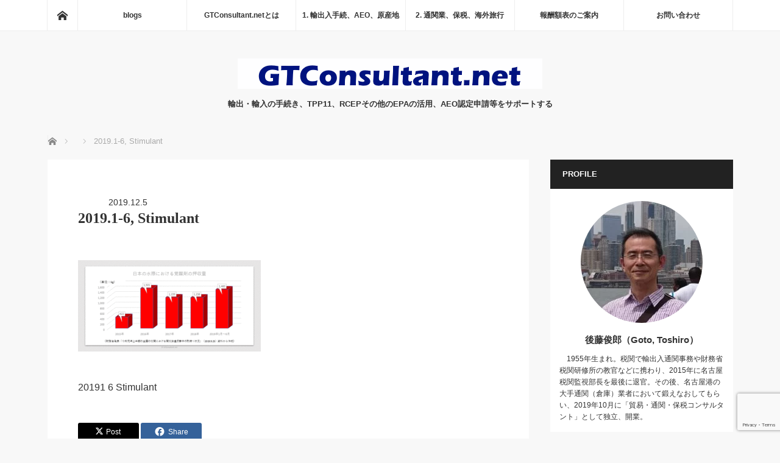

--- FILE ---
content_type: text/html; charset=UTF-8
request_url: https://gtconsultant.net/mdma/%E3%82%B9%E3%83%A9%E3%82%A4%E3%83%891-6/
body_size: 17526
content:
<!DOCTYPE html>
<html class="pc" dir="ltr" lang="ja" prefix="og: https://ogp.me/ns#">
<head>
<meta charset="UTF-8">
<!--[if IE]><meta http-equiv="X-UA-Compatible" content="IE=edge"><![endif]-->
<meta name="viewport" content="width=device-width">
<title>2019.1-6, Stimulant | GTConsultant.net</title>
<meta name="description" content="20191 6 Stimulant...">
<link rel="pingback" href="https://gtconsultant.net/xmlrpc.php">

		<!-- All in One SEO Pro 4.9.3 - aioseo.com -->
	<meta name="description" content="20191 6 Stimulant" />
	<meta name="robots" content="max-image-preview:large" />
	<meta name="author" content="GTConsultant"/>
	<link rel="canonical" href="https://gtconsultant.net/mdma/%e3%82%b9%e3%83%a9%e3%82%a4%e3%83%891-6/" />
	<meta name="generator" content="All in One SEO Pro (AIOSEO) 4.9.3" />
		<meta property="og:locale" content="ja_JP" />
		<meta property="og:site_name" content="GTConsultant.net | 輸出・輸入の手続き、TPP11、RCEPその他のEPAの活用、AEO認定申請等をサポートする" />
		<meta property="og:type" content="article" />
		<meta property="og:title" content="2019.1-6, Stimulant | GTConsultant.net" />
		<meta property="og:description" content="20191 6 Stimulant" />
		<meta property="og:url" content="https://gtconsultant.net/mdma/%e3%82%b9%e3%83%a9%e3%82%a4%e3%83%891-6/" />
		<meta property="article:published_time" content="2019-12-05T11:39:40+00:00" />
		<meta property="article:modified_time" content="2019-12-05T11:41:03+00:00" />
		<meta property="article:publisher" content="https://www.facebook.com/gtconsultant.net/" />
		<meta name="twitter:card" content="summary" />
		<meta name="twitter:site" content="@hageG9" />
		<meta name="twitter:title" content="2019.1-6, Stimulant | GTConsultant.net" />
		<meta name="twitter:description" content="20191 6 Stimulant" />
		<meta name="twitter:creator" content="@hageG9" />
		<script type="application/ld+json" class="aioseo-schema">
			{"@context":"https:\/\/schema.org","@graph":[{"@type":"BreadcrumbList","@id":"https:\/\/gtconsultant.net\/mdma\/%e3%82%b9%e3%83%a9%e3%82%a4%e3%83%891-6\/#breadcrumblist","itemListElement":[{"@type":"ListItem","@id":"https:\/\/gtconsultant.net#listItem","position":1,"name":"Home","item":"https:\/\/gtconsultant.net","nextItem":{"@type":"ListItem","@id":"https:\/\/gtconsultant.net\/mdma\/%e3%82%b9%e3%83%a9%e3%82%a4%e3%83%891-6\/#listItem","name":"2019.1-6, Stimulant"}},{"@type":"ListItem","@id":"https:\/\/gtconsultant.net\/mdma\/%e3%82%b9%e3%83%a9%e3%82%a4%e3%83%891-6\/#listItem","position":2,"name":"2019.1-6, Stimulant","previousItem":{"@type":"ListItem","@id":"https:\/\/gtconsultant.net#listItem","name":"Home"}}]},{"@type":"ItemPage","@id":"https:\/\/gtconsultant.net\/mdma\/%e3%82%b9%e3%83%a9%e3%82%a4%e3%83%891-6\/#itempage","url":"https:\/\/gtconsultant.net\/mdma\/%e3%82%b9%e3%83%a9%e3%82%a4%e3%83%891-6\/","name":"2019.1-6, Stimulant | GTConsultant.net","description":"20191 6 Stimulant","inLanguage":"ja","isPartOf":{"@id":"https:\/\/gtconsultant.net\/#website"},"breadcrumb":{"@id":"https:\/\/gtconsultant.net\/mdma\/%e3%82%b9%e3%83%a9%e3%82%a4%e3%83%891-6\/#breadcrumblist"},"author":{"@id":"https:\/\/gtconsultant.net\/author\/gtconsultant\/#author"},"creator":{"@id":"https:\/\/gtconsultant.net\/author\/gtconsultant\/#author"},"datePublished":"2019-12-05T20:39:40+09:00","dateModified":"2019-12-05T20:41:03+09:00"},{"@type":"Organization","@id":"https:\/\/gtconsultant.net\/#organization","name":"\u884c\u653f\u66f8\u58eb\u5f8c\u85e4\u4fca\u90ce\u4e8b\u52d9\u6240","description":"\u8f38\u51fa\u30fb\u8f38\u5165\u306e\u624b\u7d9a\u304d\u3001TPP11\u3001RCEP\u305d\u306e\u4ed6\u306eEPA\u306e\u6d3b\u7528\u3001AEO\u8a8d\u5b9a\u7533\u8acb\u7b49\u3092\u30b5\u30dd\u30fc\u30c8\u3059\u308b","url":"https:\/\/gtconsultant.net\/","telephone":"+81528776588","logo":{"@type":"ImageObject","url":"https:\/\/gtconsultant.net\/wp-content\/uploads\/2022\/08\/logo_erasbold.gif","@id":"https:\/\/gtconsultant.net\/mdma\/%e3%82%b9%e3%83%a9%e3%82%a4%e3%83%891-6\/#organizationLogo","width":500,"height":50},"image":{"@id":"https:\/\/gtconsultant.net\/mdma\/%e3%82%b9%e3%83%a9%e3%82%a4%e3%83%891-6\/#organizationLogo"},"sameAs":["https:\/\/www.facebook.com\/gtconsultant.net\/","https:\/\/twitter.com\/hageG9"]},{"@type":"Person","@id":"https:\/\/gtconsultant.net\/author\/gtconsultant\/#author","url":"https:\/\/gtconsultant.net\/author\/gtconsultant\/","name":"GTConsultant","image":{"@type":"ImageObject","@id":"https:\/\/gtconsultant.net\/mdma\/%e3%82%b9%e3%83%a9%e3%82%a4%e3%83%891-6\/#authorImage","url":"https:\/\/secure.gravatar.com\/avatar\/ff4bccecdaa01831e60d2db4b4119c270acd664d3666430b43ef03d71a62fe72?s=96&r=g","width":96,"height":96,"caption":"GTConsultant"}},{"@type":"WebPage","@id":"https:\/\/gtconsultant.net\/mdma\/%e3%82%b9%e3%83%a9%e3%82%a4%e3%83%891-6\/#webpage","url":"https:\/\/gtconsultant.net\/mdma\/%e3%82%b9%e3%83%a9%e3%82%a4%e3%83%891-6\/","name":"2019.1-6, Stimulant | GTConsultant.net","description":"20191 6 Stimulant","inLanguage":"ja","isPartOf":{"@id":"https:\/\/gtconsultant.net\/#website"},"breadcrumb":{"@id":"https:\/\/gtconsultant.net\/mdma\/%e3%82%b9%e3%83%a9%e3%82%a4%e3%83%891-6\/#breadcrumblist"},"author":{"@id":"https:\/\/gtconsultant.net\/author\/gtconsultant\/#author"},"creator":{"@id":"https:\/\/gtconsultant.net\/author\/gtconsultant\/#author"},"datePublished":"2019-12-05T20:39:40+09:00","dateModified":"2019-12-05T20:41:03+09:00"},{"@type":"WebSite","@id":"https:\/\/gtconsultant.net\/#website","url":"https:\/\/gtconsultant.net\/","name":"GTConsultant.net","description":"\u8f38\u51fa\u30fb\u8f38\u5165\u306e\u624b\u7d9a\u304d\u3001TPP11\u3001RCEP\u305d\u306e\u4ed6\u306eEPA\u306e\u6d3b\u7528\u3001AEO\u8a8d\u5b9a\u7533\u8acb\u7b49\u3092\u30b5\u30dd\u30fc\u30c8\u3059\u308b","inLanguage":"ja","publisher":{"@id":"https:\/\/gtconsultant.net\/#organization"}}]}
		</script>
		<!-- All in One SEO Pro -->

<link rel='dns-prefetch' href='//webfonts.xserver.jp' />
<link rel='dns-prefetch' href='//www.googletagmanager.com' />
<link rel="alternate" type="application/rss+xml" title="GTConsultant.net &raquo; フィード" href="https://gtconsultant.net/feed/" />
<link rel="alternate" type="application/rss+xml" title="GTConsultant.net &raquo; コメントフィード" href="https://gtconsultant.net/comments/feed/" />
<link rel="alternate" type="application/rss+xml" title="GTConsultant.net &raquo; 2019.1-6, Stimulant のコメントのフィード" href="https://gtconsultant.net/mdma/%e3%82%b9%e3%83%a9%e3%82%a4%e3%83%891-6/feed/" />
<link rel="alternate" title="oEmbed (JSON)" type="application/json+oembed" href="https://gtconsultant.net/wp-json/oembed/1.0/embed?url=https%3A%2F%2Fgtconsultant.net%2Fmdma%2F%25e3%2582%25b9%25e3%2583%25a9%25e3%2582%25a4%25e3%2583%25891-6%2F" />
<link rel="alternate" title="oEmbed (XML)" type="text/xml+oembed" href="https://gtconsultant.net/wp-json/oembed/1.0/embed?url=https%3A%2F%2Fgtconsultant.net%2Fmdma%2F%25e3%2582%25b9%25e3%2583%25a9%25e3%2582%25a4%25e3%2583%25891-6%2F&#038;format=xml" />
<link rel="manifest" href="https://gtconsultant.net/tcdpwa-manifest.json">
<script>
  if ('serviceWorker' in navigator) {
    window.addEventListener('load', () => {
      // ここでルート直下を指すURLを指定
      navigator.serviceWorker.register('https://gtconsultant.net/tcd-pwa-sw.js')
        .then(reg => {
          console.log('Service Worker registered. Scope is:', reg.scope);
        })
        .catch(err => {
          console.error('Service Worker registration failed:', err);
        });
    });
  }
</script>
<link rel="preconnect" href="https://fonts.googleapis.com">
<link rel="preconnect" href="https://fonts.gstatic.com" crossorigin>
<link href="https://fonts.googleapis.com/css2?family=Noto+Sans+JP:wght@400;600" rel="stylesheet">
<style id='wp-img-auto-sizes-contain-inline-css' type='text/css'>
img:is([sizes=auto i],[sizes^="auto," i]){contain-intrinsic-size:3000px 1500px}
/*# sourceURL=wp-img-auto-sizes-contain-inline-css */
</style>
<link rel='stylesheet' id='style-css' href='https://gtconsultant.net/wp-content/themes/mag_tcd036/style.css?ver=4.0' type='text/css' media='screen' />
<style id='wp-block-library-inline-css' type='text/css'>
:root{--wp-block-synced-color:#7a00df;--wp-block-synced-color--rgb:122,0,223;--wp-bound-block-color:var(--wp-block-synced-color);--wp-editor-canvas-background:#ddd;--wp-admin-theme-color:#007cba;--wp-admin-theme-color--rgb:0,124,186;--wp-admin-theme-color-darker-10:#006ba1;--wp-admin-theme-color-darker-10--rgb:0,107,160.5;--wp-admin-theme-color-darker-20:#005a87;--wp-admin-theme-color-darker-20--rgb:0,90,135;--wp-admin-border-width-focus:2px}@media (min-resolution:192dpi){:root{--wp-admin-border-width-focus:1.5px}}.wp-element-button{cursor:pointer}:root .has-very-light-gray-background-color{background-color:#eee}:root .has-very-dark-gray-background-color{background-color:#313131}:root .has-very-light-gray-color{color:#eee}:root .has-very-dark-gray-color{color:#313131}:root .has-vivid-green-cyan-to-vivid-cyan-blue-gradient-background{background:linear-gradient(135deg,#00d084,#0693e3)}:root .has-purple-crush-gradient-background{background:linear-gradient(135deg,#34e2e4,#4721fb 50%,#ab1dfe)}:root .has-hazy-dawn-gradient-background{background:linear-gradient(135deg,#faaca8,#dad0ec)}:root .has-subdued-olive-gradient-background{background:linear-gradient(135deg,#fafae1,#67a671)}:root .has-atomic-cream-gradient-background{background:linear-gradient(135deg,#fdd79a,#004a59)}:root .has-nightshade-gradient-background{background:linear-gradient(135deg,#330968,#31cdcf)}:root .has-midnight-gradient-background{background:linear-gradient(135deg,#020381,#2874fc)}:root{--wp--preset--font-size--normal:16px;--wp--preset--font-size--huge:42px}.has-regular-font-size{font-size:1em}.has-larger-font-size{font-size:2.625em}.has-normal-font-size{font-size:var(--wp--preset--font-size--normal)}.has-huge-font-size{font-size:var(--wp--preset--font-size--huge)}.has-text-align-center{text-align:center}.has-text-align-left{text-align:left}.has-text-align-right{text-align:right}.has-fit-text{white-space:nowrap!important}#end-resizable-editor-section{display:none}.aligncenter{clear:both}.items-justified-left{justify-content:flex-start}.items-justified-center{justify-content:center}.items-justified-right{justify-content:flex-end}.items-justified-space-between{justify-content:space-between}.screen-reader-text{border:0;clip-path:inset(50%);height:1px;margin:-1px;overflow:hidden;padding:0;position:absolute;width:1px;word-wrap:normal!important}.screen-reader-text:focus{background-color:#ddd;clip-path:none;color:#444;display:block;font-size:1em;height:auto;left:5px;line-height:normal;padding:15px 23px 14px;text-decoration:none;top:5px;width:auto;z-index:100000}html :where(.has-border-color){border-style:solid}html :where([style*=border-top-color]){border-top-style:solid}html :where([style*=border-right-color]){border-right-style:solid}html :where([style*=border-bottom-color]){border-bottom-style:solid}html :where([style*=border-left-color]){border-left-style:solid}html :where([style*=border-width]){border-style:solid}html :where([style*=border-top-width]){border-top-style:solid}html :where([style*=border-right-width]){border-right-style:solid}html :where([style*=border-bottom-width]){border-bottom-style:solid}html :where([style*=border-left-width]){border-left-style:solid}html :where(img[class*=wp-image-]){height:auto;max-width:100%}:where(figure){margin:0 0 1em}html :where(.is-position-sticky){--wp-admin--admin-bar--position-offset:var(--wp-admin--admin-bar--height,0px)}@media screen and (max-width:600px){html :where(.is-position-sticky){--wp-admin--admin-bar--position-offset:0px}}

/*# sourceURL=wp-block-library-inline-css */
</style><style id='global-styles-inline-css' type='text/css'>
:root{--wp--preset--aspect-ratio--square: 1;--wp--preset--aspect-ratio--4-3: 4/3;--wp--preset--aspect-ratio--3-4: 3/4;--wp--preset--aspect-ratio--3-2: 3/2;--wp--preset--aspect-ratio--2-3: 2/3;--wp--preset--aspect-ratio--16-9: 16/9;--wp--preset--aspect-ratio--9-16: 9/16;--wp--preset--color--black: #000000;--wp--preset--color--cyan-bluish-gray: #abb8c3;--wp--preset--color--white: #ffffff;--wp--preset--color--pale-pink: #f78da7;--wp--preset--color--vivid-red: #cf2e2e;--wp--preset--color--luminous-vivid-orange: #ff6900;--wp--preset--color--luminous-vivid-amber: #fcb900;--wp--preset--color--light-green-cyan: #7bdcb5;--wp--preset--color--vivid-green-cyan: #00d084;--wp--preset--color--pale-cyan-blue: #8ed1fc;--wp--preset--color--vivid-cyan-blue: #0693e3;--wp--preset--color--vivid-purple: #9b51e0;--wp--preset--gradient--vivid-cyan-blue-to-vivid-purple: linear-gradient(135deg,rgb(6,147,227) 0%,rgb(155,81,224) 100%);--wp--preset--gradient--light-green-cyan-to-vivid-green-cyan: linear-gradient(135deg,rgb(122,220,180) 0%,rgb(0,208,130) 100%);--wp--preset--gradient--luminous-vivid-amber-to-luminous-vivid-orange: linear-gradient(135deg,rgb(252,185,0) 0%,rgb(255,105,0) 100%);--wp--preset--gradient--luminous-vivid-orange-to-vivid-red: linear-gradient(135deg,rgb(255,105,0) 0%,rgb(207,46,46) 100%);--wp--preset--gradient--very-light-gray-to-cyan-bluish-gray: linear-gradient(135deg,rgb(238,238,238) 0%,rgb(169,184,195) 100%);--wp--preset--gradient--cool-to-warm-spectrum: linear-gradient(135deg,rgb(74,234,220) 0%,rgb(151,120,209) 20%,rgb(207,42,186) 40%,rgb(238,44,130) 60%,rgb(251,105,98) 80%,rgb(254,248,76) 100%);--wp--preset--gradient--blush-light-purple: linear-gradient(135deg,rgb(255,206,236) 0%,rgb(152,150,240) 100%);--wp--preset--gradient--blush-bordeaux: linear-gradient(135deg,rgb(254,205,165) 0%,rgb(254,45,45) 50%,rgb(107,0,62) 100%);--wp--preset--gradient--luminous-dusk: linear-gradient(135deg,rgb(255,203,112) 0%,rgb(199,81,192) 50%,rgb(65,88,208) 100%);--wp--preset--gradient--pale-ocean: linear-gradient(135deg,rgb(255,245,203) 0%,rgb(182,227,212) 50%,rgb(51,167,181) 100%);--wp--preset--gradient--electric-grass: linear-gradient(135deg,rgb(202,248,128) 0%,rgb(113,206,126) 100%);--wp--preset--gradient--midnight: linear-gradient(135deg,rgb(2,3,129) 0%,rgb(40,116,252) 100%);--wp--preset--font-size--small: 13px;--wp--preset--font-size--medium: 20px;--wp--preset--font-size--large: 36px;--wp--preset--font-size--x-large: 42px;--wp--preset--spacing--20: 0.44rem;--wp--preset--spacing--30: 0.67rem;--wp--preset--spacing--40: 1rem;--wp--preset--spacing--50: 1.5rem;--wp--preset--spacing--60: 2.25rem;--wp--preset--spacing--70: 3.38rem;--wp--preset--spacing--80: 5.06rem;--wp--preset--shadow--natural: 6px 6px 9px rgba(0, 0, 0, 0.2);--wp--preset--shadow--deep: 12px 12px 50px rgba(0, 0, 0, 0.4);--wp--preset--shadow--sharp: 6px 6px 0px rgba(0, 0, 0, 0.2);--wp--preset--shadow--outlined: 6px 6px 0px -3px rgb(255, 255, 255), 6px 6px rgb(0, 0, 0);--wp--preset--shadow--crisp: 6px 6px 0px rgb(0, 0, 0);}:where(.is-layout-flex){gap: 0.5em;}:where(.is-layout-grid){gap: 0.5em;}body .is-layout-flex{display: flex;}.is-layout-flex{flex-wrap: wrap;align-items: center;}.is-layout-flex > :is(*, div){margin: 0;}body .is-layout-grid{display: grid;}.is-layout-grid > :is(*, div){margin: 0;}:where(.wp-block-columns.is-layout-flex){gap: 2em;}:where(.wp-block-columns.is-layout-grid){gap: 2em;}:where(.wp-block-post-template.is-layout-flex){gap: 1.25em;}:where(.wp-block-post-template.is-layout-grid){gap: 1.25em;}.has-black-color{color: var(--wp--preset--color--black) !important;}.has-cyan-bluish-gray-color{color: var(--wp--preset--color--cyan-bluish-gray) !important;}.has-white-color{color: var(--wp--preset--color--white) !important;}.has-pale-pink-color{color: var(--wp--preset--color--pale-pink) !important;}.has-vivid-red-color{color: var(--wp--preset--color--vivid-red) !important;}.has-luminous-vivid-orange-color{color: var(--wp--preset--color--luminous-vivid-orange) !important;}.has-luminous-vivid-amber-color{color: var(--wp--preset--color--luminous-vivid-amber) !important;}.has-light-green-cyan-color{color: var(--wp--preset--color--light-green-cyan) !important;}.has-vivid-green-cyan-color{color: var(--wp--preset--color--vivid-green-cyan) !important;}.has-pale-cyan-blue-color{color: var(--wp--preset--color--pale-cyan-blue) !important;}.has-vivid-cyan-blue-color{color: var(--wp--preset--color--vivid-cyan-blue) !important;}.has-vivid-purple-color{color: var(--wp--preset--color--vivid-purple) !important;}.has-black-background-color{background-color: var(--wp--preset--color--black) !important;}.has-cyan-bluish-gray-background-color{background-color: var(--wp--preset--color--cyan-bluish-gray) !important;}.has-white-background-color{background-color: var(--wp--preset--color--white) !important;}.has-pale-pink-background-color{background-color: var(--wp--preset--color--pale-pink) !important;}.has-vivid-red-background-color{background-color: var(--wp--preset--color--vivid-red) !important;}.has-luminous-vivid-orange-background-color{background-color: var(--wp--preset--color--luminous-vivid-orange) !important;}.has-luminous-vivid-amber-background-color{background-color: var(--wp--preset--color--luminous-vivid-amber) !important;}.has-light-green-cyan-background-color{background-color: var(--wp--preset--color--light-green-cyan) !important;}.has-vivid-green-cyan-background-color{background-color: var(--wp--preset--color--vivid-green-cyan) !important;}.has-pale-cyan-blue-background-color{background-color: var(--wp--preset--color--pale-cyan-blue) !important;}.has-vivid-cyan-blue-background-color{background-color: var(--wp--preset--color--vivid-cyan-blue) !important;}.has-vivid-purple-background-color{background-color: var(--wp--preset--color--vivid-purple) !important;}.has-black-border-color{border-color: var(--wp--preset--color--black) !important;}.has-cyan-bluish-gray-border-color{border-color: var(--wp--preset--color--cyan-bluish-gray) !important;}.has-white-border-color{border-color: var(--wp--preset--color--white) !important;}.has-pale-pink-border-color{border-color: var(--wp--preset--color--pale-pink) !important;}.has-vivid-red-border-color{border-color: var(--wp--preset--color--vivid-red) !important;}.has-luminous-vivid-orange-border-color{border-color: var(--wp--preset--color--luminous-vivid-orange) !important;}.has-luminous-vivid-amber-border-color{border-color: var(--wp--preset--color--luminous-vivid-amber) !important;}.has-light-green-cyan-border-color{border-color: var(--wp--preset--color--light-green-cyan) !important;}.has-vivid-green-cyan-border-color{border-color: var(--wp--preset--color--vivid-green-cyan) !important;}.has-pale-cyan-blue-border-color{border-color: var(--wp--preset--color--pale-cyan-blue) !important;}.has-vivid-cyan-blue-border-color{border-color: var(--wp--preset--color--vivid-cyan-blue) !important;}.has-vivid-purple-border-color{border-color: var(--wp--preset--color--vivid-purple) !important;}.has-vivid-cyan-blue-to-vivid-purple-gradient-background{background: var(--wp--preset--gradient--vivid-cyan-blue-to-vivid-purple) !important;}.has-light-green-cyan-to-vivid-green-cyan-gradient-background{background: var(--wp--preset--gradient--light-green-cyan-to-vivid-green-cyan) !important;}.has-luminous-vivid-amber-to-luminous-vivid-orange-gradient-background{background: var(--wp--preset--gradient--luminous-vivid-amber-to-luminous-vivid-orange) !important;}.has-luminous-vivid-orange-to-vivid-red-gradient-background{background: var(--wp--preset--gradient--luminous-vivid-orange-to-vivid-red) !important;}.has-very-light-gray-to-cyan-bluish-gray-gradient-background{background: var(--wp--preset--gradient--very-light-gray-to-cyan-bluish-gray) !important;}.has-cool-to-warm-spectrum-gradient-background{background: var(--wp--preset--gradient--cool-to-warm-spectrum) !important;}.has-blush-light-purple-gradient-background{background: var(--wp--preset--gradient--blush-light-purple) !important;}.has-blush-bordeaux-gradient-background{background: var(--wp--preset--gradient--blush-bordeaux) !important;}.has-luminous-dusk-gradient-background{background: var(--wp--preset--gradient--luminous-dusk) !important;}.has-pale-ocean-gradient-background{background: var(--wp--preset--gradient--pale-ocean) !important;}.has-electric-grass-gradient-background{background: var(--wp--preset--gradient--electric-grass) !important;}.has-midnight-gradient-background{background: var(--wp--preset--gradient--midnight) !important;}.has-small-font-size{font-size: var(--wp--preset--font-size--small) !important;}.has-medium-font-size{font-size: var(--wp--preset--font-size--medium) !important;}.has-large-font-size{font-size: var(--wp--preset--font-size--large) !important;}.has-x-large-font-size{font-size: var(--wp--preset--font-size--x-large) !important;}
/*# sourceURL=global-styles-inline-css */
</style>

<style id='classic-theme-styles-inline-css' type='text/css'>
/*! This file is auto-generated */
.wp-block-button__link{color:#fff;background-color:#32373c;border-radius:9999px;box-shadow:none;text-decoration:none;padding:calc(.667em + 2px) calc(1.333em + 2px);font-size:1.125em}.wp-block-file__button{background:#32373c;color:#fff;text-decoration:none}
/*# sourceURL=/wp-includes/css/classic-themes.min.css */
</style>
<link rel='stylesheet' id='contact-form-7-css' href='https://gtconsultant.net/wp-content/plugins/contact-form-7/includes/css/styles.css?ver=6.1.4' type='text/css' media='all' />
<link rel='stylesheet' id='spam-protect-for-contact-form7-css' href='https://gtconsultant.net/wp-content/plugins/wp-contact-form-7-spam-blocker/frontend/css/spam-protect-for-contact-form7.css?ver=1.0.0' type='text/css' media='all' />
<link rel='stylesheet' id='wp-ulike-css' href='https://gtconsultant.net/wp-content/plugins/wp-ulike/assets/css/wp-ulike.min.css?ver=4.8.3.1' type='text/css' media='all' />
<link rel='stylesheet' id='tcdce-editor-css' href='https://gtconsultant.net/wp-content/plugins/tcd-classic-editor/assets/css/editor.css?ver=1765185654' type='text/css' media='all' />
<style id='tcdce-editor-inline-css' type='text/css'>
.custom_h2{--tcdce-h2-font-size-pc:28px;--tcdce-h2-font-size-sp:22px;--tcdce-h2-text-align:center;--tcdce-h2-font-weight:var(--tcdce-opt-font-weight-bold);--tcdce-h2-font-color:#000000;--tcdce-h2-font-family:var(--tcdce-opt-font-type-sans-serif);--tcdce-h2-content-width:100%;--tcdce-h2-background:initial;--tcdce-h2-background-color:#3c3c3c;--tcdce-h2-background-gradation-color1:#CEE4FD;--tcdce-h2-background-gradation-color2:#FFB5F9;--tcdce-h2-border-style:hidden;--tcdce-h2-border-position:var(--tcdce-h2-border-width);--tcdce-h2-border-width:0px;--tcdce-h2-border-color:#000000;--tcdce-h2-border-gradation-color1:#FF0000;--tcdce-h2-border-gradation-color2:#FFD41D;--tcdce-h2-element-background:initial;--tcdce-h2-element-color:#000000;--tcdce-h2-element-gradation-color1:#9890e3;--tcdce-h2-element-gradation-color2:#b1f4cf;--tcdce-h2-element-image-url:url(https://gtconsultant.net/wp-content/uploads/2019/12/スライド1.gif);--tcdce-h2-element-inset-inline:var(--tcdce-opt-inset-inline-left);--tcdce-h2-element-inset-block:var(--tcdce-opt-inset-block-top);--tcdce-h2-element-size-w-pc:50px;--tcdce-h2-element-size-w-sp:0px;--tcdce-h2-element-size-h-pc:50px;--tcdce-h2-element-size-h-sp:0px;--tcdce-h2-padding-pc:0px;--tcdce-h2-padding-sp:0px;--tcdce-h2-padding-top-pc:0px;--tcdce-h2-padding-top-sp:0px;--tcdce-h2-padding-right-pc:0px;--tcdce-h2-padding-right-sp:0px;--tcdce-h2-padding-bottom-pc:0px;--tcdce-h2-padding-bottom-sp:0px;--tcdce-h2-padding-left-pc:0px;--tcdce-h2-padding-left-sp:0px;--tcdce-h2-margin-top-pc:100px;--tcdce-h2-margin-top-sp:50px;--tcdce-h2-margin-bottom-pc:40px;--tcdce-h2-margin-bottom-sp:20px;}.custom_h3{--tcdce-h3-font-size-pc:24px;--tcdce-h3-font-size-sp:20px;--tcdce-h3-text-align:left;--tcdce-h3-font-weight:var(--tcdce-opt-font-weight-bold);--tcdce-h3-font-color:#000000;--tcdce-h3-font-family:var(--tcdce-opt-font-type-sans-serif);--tcdce-h3-content-width:100%;--tcdce-h3-background:initial;--tcdce-h3-background-color:#3c3c3c;--tcdce-h3-background-gradation-color1:#CEE4FD;--tcdce-h3-background-gradation-color2:#FFB5F9;--tcdce-h3-border-style:hidden;--tcdce-h3-border-position:var(--tcdce-h3-border-width);--tcdce-h3-border-width:0px;--tcdce-h3-border-color:#000000;--tcdce-h3-border-gradation-color1:#FF0000;--tcdce-h3-border-gradation-color2:#FFD41D;--tcdce-h3-element-background:initial;--tcdce-h3-element-color:#000000;--tcdce-h3-element-gradation-color1:#9890e3;--tcdce-h3-element-gradation-color2:#b1f4cf;--tcdce-h3-element-image-url:url(https://gtconsultant.net/wp-content/uploads/2019/12/スライド1.gif);--tcdce-h3-element-inset-inline:var(--tcdce-opt-inset-inline-left);--tcdce-h3-element-inset-block:var(--tcdce-opt-inset-block-top);--tcdce-h3-element-size-w-pc:50px;--tcdce-h3-element-size-w-sp:0px;--tcdce-h3-element-size-h-pc:50px;--tcdce-h3-element-size-h-sp:0px;--tcdce-h3-padding-pc:0px;--tcdce-h3-padding-sp:0px;--tcdce-h3-padding-top-pc:0px;--tcdce-h3-padding-top-sp:0px;--tcdce-h3-padding-right-pc:0px;--tcdce-h3-padding-right-sp:0px;--tcdce-h3-padding-bottom-pc:0px;--tcdce-h3-padding-bottom-sp:0px;--tcdce-h3-padding-left-pc:0px;--tcdce-h3-padding-left-sp:0px;--tcdce-h3-margin-top-pc:80px;--tcdce-h3-margin-top-sp:50px;--tcdce-h3-margin-bottom-pc:40px;--tcdce-h3-margin-bottom-sp:20px;}.custom_h4{--tcdce-h4-font-size-pc:22px;--tcdce-h4-font-size-sp:18px;--tcdce-h4-text-align:left;--tcdce-h4-font-weight:var(--tcdce-opt-font-weight-bold);--tcdce-h4-font-color:#000000;--tcdce-h4-font-family:var(--tcdce-opt-font-type-sans-serif);--tcdce-h4-content-width:100%;--tcdce-h4-background:initial;--tcdce-h4-background-color:#3c3c3c;--tcdce-h4-background-gradation-color1:#CEE4FD;--tcdce-h4-background-gradation-color2:#FFB5F9;--tcdce-h4-border-style:hidden;--tcdce-h4-border-position:var(--tcdce-h4-border-width);--tcdce-h4-border-width:0px;--tcdce-h4-border-color:#000000;--tcdce-h4-border-gradation-color1:#FF0000;--tcdce-h4-border-gradation-color2:#FFD41D;--tcdce-h4-element-background:initial;--tcdce-h4-element-color:#000000;--tcdce-h4-element-gradation-color1:#9890e3;--tcdce-h4-element-gradation-color2:#b1f4cf;--tcdce-h4-element-image-url:url(https://gtconsultant.net/wp-content/uploads/2019/12/スライド1.gif);--tcdce-h4-element-inset-inline:var(--tcdce-opt-inset-inline-left);--tcdce-h4-element-inset-block:var(--tcdce-opt-inset-block-top);--tcdce-h4-element-size-w-pc:50px;--tcdce-h4-element-size-w-sp:0px;--tcdce-h4-element-size-h-pc:50px;--tcdce-h4-element-size-h-sp:0px;--tcdce-h4-padding-pc:0px;--tcdce-h4-padding-sp:0px;--tcdce-h4-padding-top-pc:0px;--tcdce-h4-padding-top-sp:0px;--tcdce-h4-padding-right-pc:0px;--tcdce-h4-padding-right-sp:0px;--tcdce-h4-padding-bottom-pc:0px;--tcdce-h4-padding-bottom-sp:0px;--tcdce-h4-padding-left-pc:0px;--tcdce-h4-padding-left-sp:0px;--tcdce-h4-margin-top-pc:60px;--tcdce-h4-margin-top-sp:40px;--tcdce-h4-margin-bottom-pc:40px;--tcdce-h4-margin-bottom-sp:20px;}.custom_h5{--tcdce-h5-font-size-pc:20px;--tcdce-h5-font-size-sp:16px;--tcdce-h5-text-align:left;--tcdce-h5-font-weight:var(--tcdce-opt-font-weight-bold);--tcdce-h5-font-color:#000000;--tcdce-h5-font-family:var(--tcdce-opt-font-type-sans-serif);--tcdce-h5-content-width:100%;--tcdce-h5-background:initial;--tcdce-h5-background-color:#3c3c3c;--tcdce-h5-background-gradation-color1:#CEE4FD;--tcdce-h5-background-gradation-color2:#FFB5F9;--tcdce-h5-border-style:hidden;--tcdce-h5-border-position:var(--tcdce-h5-border-width);--tcdce-h5-border-width:0px;--tcdce-h5-border-color:#000000;--tcdce-h5-border-gradation-color1:#FF0000;--tcdce-h5-border-gradation-color2:#FFD41D;--tcdce-h5-element-background:initial;--tcdce-h5-element-color:#000000;--tcdce-h5-element-gradation-color1:#9890e3;--tcdce-h5-element-gradation-color2:#b1f4cf;--tcdce-h5-element-image-url:url(https://gtconsultant.net/wp-content/uploads/2019/12/スライド1.gif);--tcdce-h5-element-inset-inline:var(--tcdce-opt-inset-inline-left);--tcdce-h5-element-inset-block:var(--tcdce-opt-inset-block-top);--tcdce-h5-element-size-w-pc:50px;--tcdce-h5-element-size-w-sp:0px;--tcdce-h5-element-size-h-pc:50px;--tcdce-h5-element-size-h-sp:0px;--tcdce-h5-padding-pc:0px;--tcdce-h5-padding-sp:0px;--tcdce-h5-padding-top-pc:0px;--tcdce-h5-padding-top-sp:0px;--tcdce-h5-padding-right-pc:0px;--tcdce-h5-padding-right-sp:0px;--tcdce-h5-padding-bottom-pc:0px;--tcdce-h5-padding-bottom-sp:0px;--tcdce-h5-padding-left-pc:0px;--tcdce-h5-padding-left-sp:0px;--tcdce-h5-margin-top-pc:50px;--tcdce-h5-margin-top-sp:40px;--tcdce-h5-margin-bottom-pc:40px;--tcdce-h5-margin-bottom-sp:20px;}.custom_h6{--tcdce-h6-font-size-pc:18px;--tcdce-h6-font-size-sp:16px;--tcdce-h6-text-align:left;--tcdce-h6-font-weight:var(--tcdce-opt-font-weight-bold);--tcdce-h6-font-color:#000000;--tcdce-h6-font-family:var(--tcdce-opt-font-type-sans-serif);--tcdce-h6-content-width:100%;--tcdce-h6-background:initial;--tcdce-h6-background-color:#3c3c3c;--tcdce-h6-background-gradation-color1:#CEE4FD;--tcdce-h6-background-gradation-color2:#FFB5F9;--tcdce-h6-border-style:hidden;--tcdce-h6-border-position:var(--tcdce-h6-border-width);--tcdce-h6-border-width:0px;--tcdce-h6-border-color:#000000;--tcdce-h6-border-gradation-color1:#FF0000;--tcdce-h6-border-gradation-color2:#FFD41D;--tcdce-h6-element-background:initial;--tcdce-h6-element-color:#000000;--tcdce-h6-element-gradation-color1:#9890e3;--tcdce-h6-element-gradation-color2:#b1f4cf;--tcdce-h6-element-image-url:url(https://gtconsultant.net/wp-content/uploads/2019/12/スライド1.gif);--tcdce-h6-element-inset-inline:var(--tcdce-opt-inset-inline-left);--tcdce-h6-element-inset-block:var(--tcdce-opt-inset-block-top);--tcdce-h6-element-size-w-pc:50px;--tcdce-h6-element-size-w-sp:0px;--tcdce-h6-element-size-h-pc:50px;--tcdce-h6-element-size-h-sp:0px;--tcdce-h6-padding-pc:0px;--tcdce-h6-padding-sp:0px;--tcdce-h6-padding-top-pc:0px;--tcdce-h6-padding-top-sp:0px;--tcdce-h6-padding-right-pc:0px;--tcdce-h6-padding-right-sp:0px;--tcdce-h6-padding-bottom-pc:0px;--tcdce-h6-padding-bottom-sp:0px;--tcdce-h6-padding-left-pc:0px;--tcdce-h6-padding-left-sp:0px;--tcdce-h6-margin-top-pc:50px;--tcdce-h6-margin-top-sp:40px;--tcdce-h6-margin-bottom-pc:40px;--tcdce-h6-margin-bottom-sp:20px;}.custom_ul{--tcdce-ul-font-size-pc:16px;--tcdce-ul-font-size-sp:14px;--tcdce-ul-font-weight:var(--tcdce-opt-font-weight-normal);--tcdce-ul-font-color:#000000;--tcdce-ul-background:initial;--tcdce-ul-background-color:#f6f6f6;--tcdce-ul-background-gradation-color1:#fff1eb;--tcdce-ul-background-gradation-color2:#ace0f9;--tcdce-ul-border-style:hidden;--tcdce-ul-border-width:2px;--tcdce-ul-border-color:#000000;--tcdce-ul-list-style:disc;--tcdce-ul-icon:none;--tcdce-ul-icon-offset:1em;--tcdce-ul-icon-content:var(--tcdce-opt-icon--check);--tcdce-ul-icon-image-url:url(https://gtconsultant.net/wp-content/uploads/2019/12/スライド1.gif);--tcdce-ul-icon-color:#000000;--tcdce-ul-padding-pc:var(--tcdce-ul-padding-custom-pc);--tcdce-ul-padding-sp:var(--tcdce-ul-padding-custom-sp);--tcdce-ul-padding-custom-pc:0px;--tcdce-ul-padding-custom-sp:0px;--tcdce-ul-margin-top-pc:40px;--tcdce-ul-margin-top-sp:20px;--tcdce-ul-margin-bottom-pc:40px;--tcdce-ul-margin-bottom-sp:20px;}.custom_ol{--tcdce-ol-font-size-pc:16px;--tcdce-ol-font-size-sp:14px;--tcdce-ol-font-weight:var(--tcdce-opt-font-weight-normal);--tcdce-ol-font-color:#000000;--tcdce-ol-background:initial;--tcdce-ol-background-color:#f6f6f6;--tcdce-ol-background-gradation-color1:#fff1eb;--tcdce-ol-background-gradation-color2:#ace0f9;--tcdce-ol-border-style:hidden;--tcdce-ol-border-width:2px;--tcdce-ol-border-color:#000000;--tcdce-ol-list-style:decimal;--tcdce-ol-counter-type:none;--tcdce-ol-counter-offset:1em;--tcdce-ol-counter-weight:var(--tcdce-opt-font-weight-normal);--tcdce-ol-counter-size:scale(1);--tcdce-ol-counter-color:#000000;--tcdce-ol-counter-background:transparent;--tcdce-ol-counter-background-color:#000000;--tcdce-ol-padding-pc:var(--tcdce-ol-padding-custom-pc);--tcdce-ol-padding-sp:var(--tcdce-ol-padding-custom-sp);--tcdce-ol-padding-custom-pc:0px;--tcdce-ol-padding-custom-sp:0px;--tcdce-ol-margin-top-pc:40px;--tcdce-ol-margin-top-sp:20px;--tcdce-ol-margin-bottom-pc:40px;--tcdce-ol-margin-bottom-sp:20px;}.custom_box{--tcdce-box-font-size-pc:16px;--tcdce-box-font-size-sp:14px;--tcdce-box-font-weight:var(--tcdce-opt-font-weight-normal);--tcdce-box-font-color:#000000;--tcdce-box-background:var(--tcdce-box-background-color);--tcdce-box-background-color:#f6f6f6;--tcdce-box-background-gradation-color1:#fff1eb;--tcdce-box-background-gradation-color2:#ace0f9;--tcdce-box-border-style:hidden;--tcdce-box-border-width:2px;--tcdce-box-border-color:#000000;--tcdce-box-icon:none;--tcdce-box-icon-offset:0em;--tcdce-box-icon-content:var(--tcdce-opt-icon--info);--tcdce-box-icon-image-url:url(https://gtconsultant.net/wp-content/uploads/2019/12/スライド1.gif);--tcdce-box-icon-color:#000000;--tcdce-box-padding-pc:1.5em;--tcdce-box-padding-sp:1em;--tcdce-box-padding-custom-pc:30px;--tcdce-box-padding-custom-sp:15px;--tcdce-box-margin-top-pc:40px;--tcdce-box-margin-top-sp:20px;--tcdce-box-margin-bottom-pc:40px;--tcdce-box-margin-bottom-sp:20px;}.custom_marker{--tcdce-marker-font-weight:400;--tcdce-marker-color:#fff799;--tcdce-marker-weight:0.8em;--tcdce-marker-animation:none;}.wp-block-button.custom_button,:is(.tcdce-button-wrapper, .q_button_wrap):has(.custom_button){--tcdce-button-font-size-pc:16px;--tcdce-button-font-size-sp:14px;--tcdce-button-font-weight:400;--tcdce-button-shape:var(--tcdce-button-shape--round);--tcdce-button-size-width-pc:270px;--tcdce-button-size-width-sp:220px;--tcdce-button-size-height-pc:60px;--tcdce-button-size-height-sp:50px;--tcdce-button-preset-color--a:#66D1F0;--tcdce-button-preset-color--b:;--tcdce-button-preset-color--gradation--a:;--tcdce-button-preset-color--gradation--b:;--tcdce-button-font-color:#ffffff;--tcdce-button-font-color-hover:#ffffff;--tcdce-button-background:var(--tcdce-button-preset-color--a);--tcdce-button-background-hover:var(--tcdce-button-preset-color--a);--tcdce-button-border:none;--tcdce-button-border-hover:none;--tcdce-button-transform:none;--tcdce-button-transform-hover:none;--tcdce-button-overlay:'';--tcdce-button-margin-top-pc:40px;--tcdce-button-margin-top-sp:20px;--tcdce-button-margin-bottom-pc:40px;--tcdce-button-margin-bottom-sp:20px;}.{--tcdce-sb-font-size-pc:16px;--tcdce-sb-font-size-sp:14px;--tcdce-sb-font-weight:400;--tcdce-sb-font-color:#000000;--tcdce-sb-image-url:url(https://gtconsultant.net/wp-content/uploads/2019/12/スライド1.gif);--tcdce-sb-preset-color--bg:;--tcdce-sb-preset-color--border:;--tcdce-sb-background:transparent;--tcdce-sb-border-color:transparent;--tcdce-sb-padding:0;--tcdce-sb-direction:row;--tcdce-sb-triangle-before-offset:-10px;--tcdce-sb-triangle-after-offset:-7px;--tcdce-sb-triangle-path:polygon(100% 0, 0 50%, 100% 100%);--tcdce-sb-margin-top-pc:40px;--tcdce-sb-margin-top-sp:20px;--tcdce-sb-margin-bottom-pc:40px;--tcdce-sb-margin-bottom-sp:20px;}:root {--tcdce-base-link-color:#0b57d0}.tcdce-body, .editor-styles-wrapper {--tcdce-base-font-size-pc:16px;--tcdce-base-font-size-sp:14px;--tcdce-base-link-color:#0b57d0}
/*# sourceURL=tcdce-editor-inline-css */
</style>
<link rel='stylesheet' id='tcdce-utility-css' href='https://gtconsultant.net/wp-content/plugins/tcd-classic-editor/assets/css/utility.css?ver=1765185654' type='text/css' media='all' />
<style>:root {
  --tcd-font-type1: Arial,"Hiragino Sans","Yu Gothic Medium","Meiryo",sans-serif;
  --tcd-font-type2: "Times New Roman",Times,"Yu Mincho","游明朝","游明朝体","Hiragino Mincho Pro",serif;
  --tcd-font-type3: Palatino,"Yu Kyokasho","游教科書体","UD デジタル 教科書体 N","游明朝","游明朝体","Hiragino Mincho Pro","Meiryo",serif;
  --tcd-font-type-logo: "Noto Sans JP",sans-serif;
}</style>
<script type="text/javascript" src="https://gtconsultant.net/wp-includes/js/jquery/jquery.min.js?ver=3.7.1" id="jquery-core-js"></script>
<script type="text/javascript" src="https://gtconsultant.net/wp-includes/js/jquery/jquery-migrate.min.js?ver=3.4.1" id="jquery-migrate-js"></script>
<script type="text/javascript" src="//webfonts.xserver.jp/js/xserverv3.js?fadein=0&amp;ver=2.0.9" id="typesquare_std-js"></script>
<script type="text/javascript" src="https://gtconsultant.net/wp-content/plugins/wp-contact-form-7-spam-blocker/frontend/js/spam-protect-for-contact-form7.js?ver=1.0.0" id="spam-protect-for-contact-form7-js"></script>

<!-- Site Kit によって追加された Google タグ（gtag.js）スニペット -->
<!-- Google アナリティクス スニペット (Site Kit が追加) -->
<script type="text/javascript" src="https://www.googletagmanager.com/gtag/js?id=GT-NB968GD" id="google_gtagjs-js" async></script>
<script type="text/javascript" id="google_gtagjs-js-after">
/* <![CDATA[ */
window.dataLayer = window.dataLayer || [];function gtag(){dataLayer.push(arguments);}
gtag("set","linker",{"domains":["gtconsultant.net"]});
gtag("js", new Date());
gtag("set", "developer_id.dZTNiMT", true);
gtag("config", "GT-NB968GD");
//# sourceURL=google_gtagjs-js-after
/* ]]> */
</script>
<link rel="https://api.w.org/" href="https://gtconsultant.net/wp-json/" /><link rel="alternate" title="JSON" type="application/json" href="https://gtconsultant.net/wp-json/wp/v2/media/317" /><link rel='shortlink' href='https://gtconsultant.net/?p=317' />
<meta name="generator" content="Site Kit by Google 1.170.0" /><style>
          @media not all and (max-width: 991px) {
            .p-toc-open, .p-toc-modal { display: none; }
          }
          @media (max-width: 991px) {
            .widget_tcdce_toc_widget { display: none; }
          }
        </style>
<style type='text/css'>
h1,h2,h3,h1:lang(ja),h2:lang(ja),h3:lang(ja),.entry-title:lang(ja){ font-family: "見出ゴMB31";}h4,h5,h6,h4:lang(ja),h5:lang(ja),h6:lang(ja),div.entry-meta span:lang(ja),footer.entry-footer span:lang(ja){ font-family: "見出ゴMB31";}.hentry,.entry-content p,.post-inner.entry-content p,#comments div:lang(ja){ font-family: "TBUDゴシック R";}strong,b,#comments .comment-author .fn:lang(ja){ font-family: "TBUDゴシック E";}</style>

<script src="https://gtconsultant.net/wp-content/themes/mag_tcd036/js/jquery.easing.js?ver=4.0"></script>
<script src="https://gtconsultant.net/wp-content/themes/mag_tcd036/js/jscript.js?ver=4.0"></script>
<script src="https://gtconsultant.net/wp-content/themes/mag_tcd036/js/comment.js?ver=4.0"></script>
<script src="https://gtconsultant.net/wp-content/themes/mag_tcd036/js/header_fix.js?ver=4.0"></script>

<link rel="stylesheet" media="screen and (max-width:770px)" href="https://gtconsultant.net/wp-content/themes/mag_tcd036/responsive.css?ver=4.0">
<link rel="stylesheet" media="screen and (max-width:770px)" href="https://gtconsultant.net/wp-content/themes/mag_tcd036/footer-bar.css?ver=4.0">
<link rel="stylesheet" href="https://gtconsultant.net/wp-content/themes/mag_tcd036/css/sns-button.css?ver=4.0">

<link rel="stylesheet" href="https://gtconsultant.net/wp-content/themes/mag_tcd036/japanese.css?ver=4.0">

<!--[if lt IE 9]>
<script src="https://gtconsultant.net/wp-content/themes/mag_tcd036/js/html5.js?ver=4.0"></script>
<![endif]-->

<style type="text/css">



body, input, textarea {
  font-family: var(--tcd-font-type1) !important;
}
.rich_font_logo { font-family: var(--tcd-font-type-logo); font-weight: bold !important;}

.side_headline, #copyright, .page_navi span.current, .archive_headline, #pickup_post .headline, #related_post .headline, #comment_headline, .post_list .category a, #footer_post_list .category a, .mobile .footer_headline, #page_title, .widget_block .wp-block-heading
 { background-color:#222222; }

a:hover, #comment_header ul li a:hover, .post_content a, .custom-html-widget a
 { color:#08B9D4; }
.post_content .q_button { color:#fff; }
.pc #global_menu > ul > li a:hover, .pc #global_menu > ul > li.active > a, .pc #global_menu ul ul a, #return_top a:hover, .next_page_link a:hover, .page_navi a:hover, .collapse_category_list li a:hover .count,
  #wp-calendar td a:hover, #wp-calendar #prev a:hover, #wp-calendar #next a:hover, .widget_search #search-btn input:hover, .widget_search #searchsubmit:hover, .side_widget.google_search #searchsubmit:hover,
   #submit_comment:hover, #comment_header ul li a:hover, #comment_header ul li.comment_switch_active a, #comment_header #comment_closed p, #post_pagination a:hover, #post_pagination p, a.menu_button:hover
    { background-color:#08B9D4; }

.pc #global_menu_wrap .home_menu:hover { background:#08B9D4 url(https://gtconsultant.net/wp-content/themes/mag_tcd036/img/header/home.png) no-repeat center; }
.pc #global_menu > ul > li a:hover, .pc #global_menu > ul > li.active > a { border-color:#08B9D4; }

.mobile #global_menu li a:hover, .mobile #global_menu_wrap .home_menu:hover { background-color:#08B9D4 !important; }

#comment_textarea textarea:focus, #guest_info input:focus, #comment_header ul li a:hover, #comment_header ul li.comment_switch_active a, #comment_header #comment_closed p
 { border-color:#08B9D4; }

#comment_header ul li.comment_switch_active a:after, #comment_header #comment_closed p:after
 { border-color:#08B9D4 transparent transparent transparent; }

.pc #global_menu ul ul a:hover
 { background-color:#068FA3; }

.user_sns li a:hover
 { background-color:#08B9D4; border-color:#08B9D4; }

.collapse_category_list li a:before
 { border-color: transparent transparent transparent #08B9D4; }

#previous_next_post .prev_post a:hover, #previous_next_post .next_post a:hover
 { background-color:#08B9D4 !important; }

#footer_post_list .title { color:#FFFFFF; background:rgba(0,0,0,0.7); }

#post_title { font-size:24px; }
.post_content { font-size:16px; }


</style>


<style type="text/css"></style><link rel="icon" href="https://gtconsultant.net/wp-content/uploads/2019/10/cropped-GTConsultant-tree-32x32.png" sizes="32x32" />
<link rel="icon" href="https://gtconsultant.net/wp-content/uploads/2019/10/cropped-GTConsultant-tree-192x192.png" sizes="192x192" />
<link rel="apple-touch-icon" href="https://gtconsultant.net/wp-content/uploads/2019/10/cropped-GTConsultant-tree-180x180.png" />
<meta name="msapplication-TileImage" content="https://gtconsultant.net/wp-content/uploads/2019/10/cropped-GTConsultant-tree-270x270.png" />
</head>
<body class="attachment wp-singular attachment-template-default single single-attachment postid-317 attachmentid-317 attachment-gif wp-embed-responsive wp-theme-mag_tcd036">

 <!-- global menu -->
  <div id="global_menu_wrap">
  <div id="global_menu" class="clearfix">
   <a class="home_menu" href="https://gtconsultant.net/"><span>ホーム</span></a>
   <ul id="menu-gmenu" class="menu"><li id="menu-item-440" class="menu-item menu-item-type-post_type menu-item-object-page current_page_parent menu-item-440"><a href="https://gtconsultant.net/blogs/">blogs</a></li>
<li id="menu-item-83" class="menu-item menu-item-type-post_type menu-item-object-page menu-item-has-children menu-item-83"><a href="https://gtconsultant.net/gtconsultantis-page/">GTConsultant.netとは</a>
<ul class="sub-menu">
	<li id="menu-item-291" class="menu-item menu-item-type-post_type menu-item-object-page menu-item-home menu-item-291"><a href="https://gtconsultant.net/">貿易と通関、保税に絡む問題を解決したい。</a></li>
	<li id="menu-item-82" class="menu-item menu-item-type-post_type menu-item-object-page menu-item-82"><a href="https://gtconsultant.net/profile/">PROFILE</a></li>
</ul>
</li>
<li id="menu-item-84" class="menu-item menu-item-type-post_type menu-item-object-page menu-item-has-children menu-item-84"><a href="https://gtconsultant.net/categories-1/">1. 輸出入手続、AEO、原産地</a>
<ul class="sub-menu">
	<li id="menu-item-86" class="menu-item menu-item-type-taxonomy menu-item-object-category menu-item-86"><a href="https://gtconsultant.net/category/export/">輸出手続</a></li>
	<li id="menu-item-87" class="menu-item menu-item-type-taxonomy menu-item-object-category menu-item-87"><a href="https://gtconsultant.net/category/import/">輸入手続</a></li>
	<li id="menu-item-88" class="menu-item menu-item-type-taxonomy menu-item-object-category menu-item-88"><a href="https://gtconsultant.net/category/aeo/">AEO認定事業者</a></li>
	<li id="menu-item-89" class="menu-item menu-item-type-taxonomy menu-item-object-category menu-item-89"><a href="https://gtconsultant.net/category/epa/">EPA原産地規則</a></li>
</ul>
</li>
<li id="menu-item-85" class="menu-item menu-item-type-post_type menu-item-object-page menu-item-has-children menu-item-85"><a href="https://gtconsultant.net/categories-2/">2. 通関業、保税、海外旅行</a>
<ul class="sub-menu">
	<li id="menu-item-94" class="menu-item menu-item-type-taxonomy menu-item-object-category menu-item-94"><a href="https://gtconsultant.net/category/customs_pro/">通関業・通関士</a></li>
	<li id="menu-item-90" class="menu-item menu-item-type-taxonomy menu-item-object-category menu-item-90"><a href="https://gtconsultant.net/category/hozei/">保税地域</a></li>
	<li id="menu-item-93" class="menu-item menu-item-type-taxonomy menu-item-object-category menu-item-93"><a href="https://gtconsultant.net/category/trade/">貿易実務</a></li>
	<li id="menu-item-91" class="menu-item menu-item-type-taxonomy menu-item-object-category menu-item-91"><a href="https://gtconsultant.net/category/security/">密輸取締り</a></li>
	<li id="menu-item-92" class="menu-item menu-item-type-taxonomy menu-item-object-category menu-item-92"><a href="https://gtconsultant.net/category/travel/">海外旅行</a></li>
</ul>
</li>
<li id="menu-item-1611" class="menu-item menu-item-type-post_type menu-item-object-page menu-item-1611"><a href="https://gtconsultant.net/fee/">報酬額表のご案内</a></li>
<li id="menu-item-95" class="menu-item menu-item-type-post_type menu-item-object-page menu-item-95"><a href="https://gtconsultant.net/contact/">お問い合わせ</a></li>
</ul>  </div>
 </div>
 
 <div id="header">

  <!-- logo -->
  <div id='logo_image'>
<div id="logo"><a href=" https://gtconsultant.net/" title="GTConsultant.net" data-label="GTConsultant.net"><img src="https://gtconsultant.net/wp-content/uploads/tcd-w/logo.gif?1768730064" alt="GTConsultant.net" title="GTConsultant.net" /></a></div>
</div>

    <p id="site_description">輸出・輸入の手続き、TPP11、RCEPその他のEPAの活用、AEO認定申請等をサポートする</p>
  
    <a href="#" class="menu_button"><span>menu</span></a>
  
 </div><!-- END #header -->

 <div id="main_contents" class="clearfix">

  <!-- bread crumb -->
    
<ul id="bread_crumb" class="clearfix" itemscope itemtype="http://schema.org/BreadcrumbList">
 <li itemprop="itemListElement" itemscope itemtype="http://schema.org/ListItem" class="home"><a itemprop="item" href="https://gtconsultant.net/"><span itemprop="name">ホーム</span></a><meta itemprop="position" content="1" /></li>

 <li itemprop="itemListElement" itemscope itemtype="http://schema.org/ListItem">
    <meta itemprop="position" content="2" /></li>
 <li itemprop="itemListElement" itemscope itemtype="http://schema.org/ListItem" class="last"><span itemprop="name">2019.1-6, Stimulant</span><meta itemprop="position" content="3" /></li>

</ul>
  
<div id="main_col">

 
 <div id="article">

  
  <div id="post_meta_top" class="clearfix no_image">
      <p class="date"><time class="entry-date updated" datetime="2019-12-05T20:41:03+09:00">2019.12.5</time></p>  </div>

  <h1 id="post_title">2019.1-6, Stimulant</h1>

  <div class="post_content clearfix">
   <div class="tcdce-body"><p class="attachment"><a href='https://gtconsultant.net/wp-content/uploads/2019/12/スライド1.gif'><img decoding="async" width="300" height="150" src="https://gtconsultant.net/wp-content/uploads/2019/12/スライド1-300x150.gif" class="attachment-medium size-medium" alt="2019.1-6, Stimulant" title="2019.1-6, Stimulant | GTConsultant.net" /></a></p>
<p>20191 6 Stimulant</p>
</div>     </div>

    <div id="single_share" class="clearfix">
   <div class="single_share">
<div class="share-type1 share-btm">
 
	<div class="sns mt10 mb45">
		<ul class="type1 clearfix">
			<li class="twitter">
				<a href="https://twitter.com/intent/tweet?text=2019.1-6%2C+Stimulant&url=https%3A%2F%2Fgtconsultant.net%2Fmdma%2F%25e3%2582%25b9%25e3%2583%25a9%25e3%2582%25a4%25e3%2583%25891-6%2F&via=&tw_p=tweetbutton&related=" onclick="javascript:window.open(this.href, '', 'menubar=no,toolbar=no,resizable=yes,scrollbars=yes,height=400,width=600');return false;"><i class="icon-twitter"></i><span class="ttl">Post</span><span class="share-count"></span></a>
			</li>
			<li class="facebook">
				<a href="//www.facebook.com/sharer/sharer.php?u=https://gtconsultant.net/mdma/%e3%82%b9%e3%83%a9%e3%82%a4%e3%83%891-6/&amp;t=2019.1-6%2C+Stimulant" class="facebook-btn-icon-link" target="blank" rel="nofollow"><i class="icon-facebook"></i><span class="ttl">Share</span><span class="share-count"></span></a>
			</li>
		</ul>
	</div>
</div>
</div>  </div>
  
    <ul id="post_meta_bottom" class="clearfix">
            <li class="post_comment">コメント: <a href="#comment_headline">0</a></li>  </ul>
  
    <div id="previous_next_post" class="clearfix">
   <p class="prev_post clearfix">
</p>
<p class="next_post clearfix">
</p>
  </div>
  
 </div><!-- END #article -->

 <!-- banner1 -->
  <div id="single_banner_area" class="clearfix">
     <div class="single_banner single_banner_left">
    <a href="https://px.a8.net/svt/ejp?a8mat=3NGM7D+M125U+2PEO+1I8DHT" rel="nofollow">
<img border="0" width="336" height="280" alt="" src="https://www22.a8.net/svt/bgt?aid=220804969037&wid=001&eno=01&mid=s00000012624009109000&mc=1"></a>
<img border="0" width="1" height="1" src="https://www14.a8.net/0.gif?a8mat=3NGM7D+M125U+2PEO+1I8DHT" alt="">   </div>
       <div class="single_banner single_banner_right">
    <a href="https://px.a8.net/svt/ejp?a8mat=3NGPCF+8ZAE9E+50G4+614CX" rel="nofollow">
<img border="0" width="300" height="250" alt="" src="https://www22.a8.net/svt/bgt?aid=220809039543&wid=001&eno=01&mid=s00000023386001013000&mc=1"></a>
<img border="0" width="1" height="1" src="https://www16.a8.net/0.gif?a8mat=3NGPCF+8ZAE9E+50G4+614CX" alt="">   </div>
   </div><!-- END #single_banner_area -->
 
 
 
  
 




<h3 id="comment_headline">コメント</h3>

<div id="comment_header">

 <ul class="clearfix">
      <li id="comment_closed"><p>コメント (0)</p></li>
   <li id="trackback_closed"><p>トラックバックは利用できません。</p></li>
    </ul>


</div><!-- END #comment_header -->

<div id="comments">

 <div id="comment_area">
  <!-- start commnet -->
  <ol class="commentlist">
	    <li class="comment">
     <div class="comment-content"><p class="no_comment">この記事へのコメントはありません。</p></div>
    </li>
	  </ol>
  <!-- comments END -->

  
 </div><!-- #comment-list END -->


 <div id="trackback_area">
 <!-- start trackback -->
  <!-- trackback end -->
 </div><!-- #trackbacklist END -->

 


 
 <fieldset class="comment_form_wrapper" id="respond">

    <div id="cancel_comment_reply"><a rel="nofollow" id="cancel-comment-reply-link" href="/mdma/%E3%82%B9%E3%83%A9%E3%82%A4%E3%83%891-6/#respond" style="display:none;">返信をキャンセルする。</a></div>
  
  <form action="https://gtconsultant.net/wp-comments-post.php" method="post" id="commentform">

   
   <div id="guest_info">
    <div id="guest_name"><label for="author"><span>名前</span>( 必須 )</label><input type="text" name="author" id="author" value="" size="22" tabindex="1" aria-required='true' /></div>
    <div id="guest_email"><label for="email"><span>E-MAIL</span>( 必須 ) - 公開されません -</label><input type="text" name="email" id="email" value="" size="22" tabindex="2" aria-required='true' /></div>
    <div id="guest_url"><label for="url"><span>URL</span></label><input type="text" name="url" id="url" value="" size="22" tabindex="3" /></div>
       </div>

   
   <div id="comment_textarea">
    <textarea name="comment" id="comment" cols="50" rows="10" tabindex="4"></textarea>
   </div>

   
   <div id="submit_comment_wrapper">
    <p><img src="https://gtconsultant.net/wp-content/siteguard/175407649.png" alt="CAPTCHA"></p><p><label for="siteguard_captcha">上に表示された文字を入力してください。</label><br /><input type="text" name="siteguard_captcha" id="siteguard_captcha" class="input" value="" size="10" aria-required="true" /><input type="hidden" name="siteguard_captcha_prefix" id="siteguard_captcha_prefix" value="175407649" /></p>    <input name="submit" type="submit" id="submit_comment" tabindex="5" value="コメントを書く" title="コメントを書く" alt="コメントを書く" />
   </div>
   <div id="input_hidden_field">
        <input type='hidden' name='comment_post_ID' value='317' id='comment_post_ID' />
<input type='hidden' name='comment_parent' id='comment_parent' value='0' />
       </div>

  </form>

 </fieldset><!-- #comment-form-area END -->

</div><!-- #comment end -->
 <!-- banner2 -->
  <div id="single_banner_area_bottom" class="clearfix">
     <div class="single_banner single_banner_left">
    <a href="https://px.a8.net/svt/ejp?a8mat=3NGM7D+M125U+2PEO+1I8DHT" rel="nofollow">
<img border="0" width="336" height="280" alt="" src="https://www26.a8.net/svt/bgt?aid=220804969037&wid=001&eno=01&mid=s00000012624009109000&mc=1"></a>
<img border="0" width="1" height="1" src="https://www17.a8.net/0.gif?a8mat=3NGM7D+M125U+2PEO+1I8DHT" alt="">   </div>
       <div class="single_banner single_banner_right">
    <a href="https://px.a8.net/svt/ejp?a8mat=3NGPCF+9MIAUQ+2BZM+2Z7B6P" rel="nofollow">
<img border="0" width="300" height="250" alt="" src="https://www29.a8.net/svt/bgt?aid=220809039582&wid=001&eno=01&mid=s00000010885018006000&mc=1"></a>
<img border="0" width="1" height="1" src="https://www19.a8.net/0.gif?a8mat=3NGPCF+9MIAUQ+2BZM+2Z7B6P" alt="">   </div>
   </div><!-- END #single_banner_area_bottom -->
 
</div><!-- END #main_col -->


  <div id="side_col">
  <div class="side_widget clearfix tcdw_user_profile_widget" id="tcdw_user_profile_widget-8">
<div class="side_headline">PROFILE</div>  <a class="user_avatar" href="http://gtconsultant.net/profile/"><img src="https://gtconsultant.net/wp-content/uploads/2019/09/DSC_0685-2-200x200.jpg" alt="" /></a>
  <div class="user_name"><a href="http://gtconsultant.net/profile/">後藤俊郎（Goto, Toshiro）</a></div>
    <p class="user_desc">　1955年生まれ。税関で輸出入通関事務や財務省税関研修所の教官などに携わり、2015年に名古屋税関監視部長を最後に退官。その後、名古屋港の大手通関（倉庫）業者において鍛えなおしてもらい、2019年10月に「貿易・通関・保税コンサルタント」として独立、開業。</p>
  </div>
<div class="side_widget clearfix tcdw_category_list_widget" id="tcdw_category_list_widget-6">
<div class="side_headline">CATEGORIES</div><ul class="collapse_category_list">
 	<li class="cat-item cat-item-7"><a href="https://gtconsultant.net/category/aeo/">AEO認定事業者<span class="count">27</span></a>
</li>
	<li class="cat-item cat-item-13"><a href="https://gtconsultant.net/category/epa/">EPA原産地規則<span class="count">6</span></a>
</li>
	<li class="cat-item cat-item-8"><a href="https://gtconsultant.net/category/aboutus/">GTConsultant<span class="count">5</span></a>
</li>
	<li class="cat-item cat-item-6"><a href="https://gtconsultant.net/category/hozei/">保税地域<span class="count">13</span></a>
</li>
	<li class="cat-item cat-item-12"><a href="https://gtconsultant.net/category/security/">密輸取締り<span class="count">21</span></a>
</li>
	<li class="cat-item cat-item-11"><a href="https://gtconsultant.net/category/travel/">海外旅行<span class="count">16</span></a>
</li>
	<li class="cat-item cat-item-9"><a href="https://gtconsultant.net/category/trade/">貿易実務<span class="count">34</span></a>
</li>
	<li class="cat-item cat-item-5"><a href="https://gtconsultant.net/category/import/">輸入手続<span class="count">59</span></a>
</li>
	<li class="cat-item cat-item-4"><a href="https://gtconsultant.net/category/export/">輸出手続<span class="count">36</span></a>
</li>
	<li class="cat-item cat-item-23"><a href="https://gtconsultant.net/category/%e9%80%9a%e9%96%a2%e5%a3%ab%e8%a9%a6%e9%a8%93/">通関士試験<span class="count">10</span></a>
</li>
	<li class="cat-item cat-item-10"><a href="https://gtconsultant.net/category/customs_pro/">通関業・通関士<span class="count">39</span></a>
</li>
</ul>
</div>
<div class="side_widget clearfix google_search" id="google_search-5">
<div class="side_headline">検索</div><form action="https://www.google.com/cse" method="get" id="searchform" class="searchform">
<div>
 <input id="s" type="text" value="" name="q" />
 <input id="searchsubmit" type="submit" name="sa" value="検索" />
 <input type="hidden" name="cx" value="015972108362618344074:vp0paywtrhj" />
 <input type="hidden" name="ie" value="UTF-8" />
</div>
</form>
</div>
<div class="side_widget clearfix styled_post_list1_widget" id="styled_post_list1_widget-6">
<div class="side_headline">おすすめの記事</div><ol class="styled_post_list1">
 <li class="clearfix">
   <a class="image" href="https://gtconsultant.net/hda-1/"><img width="200" height="200" src="https://gtconsultant.net/wp-content/uploads/2026/01/japan-AndyLeungHK-Pixabay-9641526_1280-200x200.jpg" class="attachment-size1 size-size1 wp-post-image" alt="japan-AndyLeungHK, Pixabay-9641526_1280" decoding="async" loading="lazy" srcset="https://gtconsultant.net/wp-content/uploads/2026/01/japan-AndyLeungHK-Pixabay-9641526_1280-200x200.jpg 200w, https://gtconsultant.net/wp-content/uploads/2026/01/japan-AndyLeungHK-Pixabay-9641526_1280-150x150.jpg 150w, https://gtconsultant.net/wp-content/uploads/2026/01/japan-AndyLeungHK-Pixabay-9641526_1280-300x300.jpg 300w, https://gtconsultant.net/wp-content/uploads/2026/01/japan-AndyLeungHK-Pixabay-9641526_1280-120x120.jpg 120w" sizes="auto, (max-width: 200px) 100vw, 200px" title="japan-AndyLeungHK, Pixabay-9641526_1280 | GTConsultant.net" /></a>   <div class="info">
    <p class="date">2026.01.17</p>    <a class="title" href="https://gtconsultant.net/hda-1/">保税展示場では万博以外に何ができるか</a>
    <p class="excerpt"><a href="https://gtconsultant.net/hda-1/">昨年（2025年）4月13日から大阪港の夢洲で開催された大阪・関西万博は、同年1…</a></p>   </div>
 </li>
 <li class="clearfix">
   <a class="image" href="https://gtconsultant.net/bp-2/"><img width="200" height="200" src="https://gtconsultant.net/wp-content/uploads/2025/08/road-train-monikawl999_Pixabay-1185254_1280-200x200.jpg" class="attachment-size1 size-size1 wp-post-image" alt="road-train-monikawl999_Pixabay 1185254_1280" decoding="async" loading="lazy" srcset="https://gtconsultant.net/wp-content/uploads/2025/08/road-train-monikawl999_Pixabay-1185254_1280-200x200.jpg 200w, https://gtconsultant.net/wp-content/uploads/2025/08/road-train-monikawl999_Pixabay-1185254_1280-150x150.jpg 150w, https://gtconsultant.net/wp-content/uploads/2025/08/road-train-monikawl999_Pixabay-1185254_1280-300x300.jpg 300w, https://gtconsultant.net/wp-content/uploads/2025/08/road-train-monikawl999_Pixabay-1185254_1280-120x120.jpg 120w" sizes="auto, (max-width: 200px) 100vw, 200px" title="road-train-monikawl999_Pixabay 1185254_1280 | GTConsultant.net" /></a>   <div class="info">
    <p class="date">2025.08.16</p>    <a class="title" href="https://gtconsultant.net/bp-2/">輸入許可前引取り制度についての続きの解説</a>
    <p class="excerpt"><a href="https://gtconsultant.net/bp-2/">前回のブログから半年以上経ってしまいました。申し訳ありません。お遅ればせ…</a></p>   </div>
 </li>
 <li class="clearfix">
   <a class="image" href="https://gtconsultant.net/bp-1/"><img width="200" height="200" src="https://gtconsultant.net/wp-content/uploads/2025/01/steel-jonathanPixabay-4395773_1280-200x200.jpg" class="attachment-size1 size-size1 wp-post-image" alt="steel-jonathanPixabay 4395773_1280" decoding="async" loading="lazy" srcset="https://gtconsultant.net/wp-content/uploads/2025/01/steel-jonathanPixabay-4395773_1280-200x200.jpg 200w, https://gtconsultant.net/wp-content/uploads/2025/01/steel-jonathanPixabay-4395773_1280-150x150.jpg 150w, https://gtconsultant.net/wp-content/uploads/2025/01/steel-jonathanPixabay-4395773_1280-300x300.jpg 300w, https://gtconsultant.net/wp-content/uploads/2025/01/steel-jonathanPixabay-4395773_1280-120x120.jpg 120w" sizes="auto, (max-width: 200px) 100vw, 200px" title="steel-jonathanPixabay 4395773_1280 | GTConsultant.net" /></a>   <div class="info">
    <p class="date">2025.01.14</p>    <a class="title" href="https://gtconsultant.net/bp-1/">税関の許可を受けずに商品を輸入する一つの方法</a>
    <p class="excerpt"><a href="https://gtconsultant.net/bp-1/">昨年10月に行われた第58回通関士試験において、第2科目「関税法等」の第3問に「…</a></p>   </div>
 </li>
 <li class="clearfix">
   <a class="image" href="https://gtconsultant.net/additional-tax-for-under/"><img width="200" height="200" src="https://gtconsultant.net/wp-content/uploads/2024/08/finanzamt_architecture-Pixabay-1453306_1280-200x200.jpg" class="attachment-size1 size-size1 wp-post-image" alt="finanzamt_architecture- Pixabay 1453306_1280" decoding="async" loading="lazy" srcset="https://gtconsultant.net/wp-content/uploads/2024/08/finanzamt_architecture-Pixabay-1453306_1280-200x200.jpg 200w, https://gtconsultant.net/wp-content/uploads/2024/08/finanzamt_architecture-Pixabay-1453306_1280-150x150.jpg 150w, https://gtconsultant.net/wp-content/uploads/2024/08/finanzamt_architecture-Pixabay-1453306_1280-300x300.jpg 300w, https://gtconsultant.net/wp-content/uploads/2024/08/finanzamt_architecture-Pixabay-1453306_1280-120x120.jpg 120w" sizes="auto, (max-width: 200px) 100vw, 200px" title="finanzamt_architecture- Pixabay 1453306_1280 | GTConsultant.net" /></a>   <div class="info">
    <p class="date">2024.08.12</p>    <a class="title" href="https://gtconsultant.net/additional-tax-for-under/">過少申告加算税の税率は5％か、10％か、15％か</a>
    <p class="excerpt"><a href="https://gtconsultant.net/additional-tax-for-under/">加算税というのは、「正しく納税申告しなかった」場合とか、そもそも「納税申告すべき…</a></p>   </div>
 </li>
 <li class="clearfix">
   <a class="image" href="https://gtconsultant.net/dispatch/"><img width="200" height="200" src="https://gtconsultant.net/wp-content/uploads/2024/07/mailbox-Stefan-HoffmannPixabay-341744_1280-200x200.jpg" class="attachment-size1 size-size1 wp-post-image" alt="mailbox-Stefan HoffmannPixabay 341744_1280" decoding="async" loading="lazy" srcset="https://gtconsultant.net/wp-content/uploads/2024/07/mailbox-Stefan-HoffmannPixabay-341744_1280-200x200.jpg 200w, https://gtconsultant.net/wp-content/uploads/2024/07/mailbox-Stefan-HoffmannPixabay-341744_1280-150x150.jpg 150w, https://gtconsultant.net/wp-content/uploads/2024/07/mailbox-Stefan-HoffmannPixabay-341744_1280-300x300.jpg 300w, https://gtconsultant.net/wp-content/uploads/2024/07/mailbox-Stefan-HoffmannPixabay-341744_1280-120x120.jpg 120w" sizes="auto, (max-width: 200px) 100vw, 200px" title="mailbox-Stefan HoffmannPixabay 341744_1280 | GTConsultant.net" /></a>   <div class="info">
    <p class="date">2024.07.3</p>    <a class="title" href="https://gtconsultant.net/dispatch/">書類の送達は掲示板への掲示でも良い</a>
    <p class="excerpt"><a href="https://gtconsultant.net/dispatch/">税関長の「処分」というと、保税蔵置場への搬入停止の「処分」とか、輸入者への税金の…</a></p>   </div>
 </li>
</ol>
</div>
<div class="side_widget clearfix widget_archive" id="archives-7">
<div class="side_headline">アーカイブ</div>
			<ul>
					<li><a href='https://gtconsultant.net/2026/01/'>2026年1月</a></li>
	<li><a href='https://gtconsultant.net/2025/08/'>2025年8月</a></li>
	<li><a href='https://gtconsultant.net/2025/01/'>2025年1月</a></li>
	<li><a href='https://gtconsultant.net/2024/08/'>2024年8月</a></li>
	<li><a href='https://gtconsultant.net/2024/07/'>2024年7月</a></li>
	<li><a href='https://gtconsultant.net/2024/03/'>2024年3月</a></li>
	<li><a href='https://gtconsultant.net/2023/11/'>2023年11月</a></li>
	<li><a href='https://gtconsultant.net/2023/09/'>2023年9月</a></li>
	<li><a href='https://gtconsultant.net/2023/08/'>2023年8月</a></li>
	<li><a href='https://gtconsultant.net/2023/05/'>2023年5月</a></li>
	<li><a href='https://gtconsultant.net/2023/03/'>2023年3月</a></li>
	<li><a href='https://gtconsultant.net/2023/02/'>2023年2月</a></li>
	<li><a href='https://gtconsultant.net/2022/12/'>2022年12月</a></li>
	<li><a href='https://gtconsultant.net/2022/11/'>2022年11月</a></li>
	<li><a href='https://gtconsultant.net/2022/10/'>2022年10月</a></li>
	<li><a href='https://gtconsultant.net/2022/09/'>2022年9月</a></li>
	<li><a href='https://gtconsultant.net/2022/08/'>2022年8月</a></li>
	<li><a href='https://gtconsultant.net/2022/07/'>2022年7月</a></li>
	<li><a href='https://gtconsultant.net/2022/05/'>2022年5月</a></li>
	<li><a href='https://gtconsultant.net/2022/04/'>2022年4月</a></li>
	<li><a href='https://gtconsultant.net/2022/03/'>2022年3月</a></li>
	<li><a href='https://gtconsultant.net/2022/02/'>2022年2月</a></li>
	<li><a href='https://gtconsultant.net/2022/01/'>2022年1月</a></li>
	<li><a href='https://gtconsultant.net/2021/11/'>2021年11月</a></li>
	<li><a href='https://gtconsultant.net/2021/10/'>2021年10月</a></li>
	<li><a href='https://gtconsultant.net/2021/09/'>2021年9月</a></li>
	<li><a href='https://gtconsultant.net/2021/08/'>2021年8月</a></li>
	<li><a href='https://gtconsultant.net/2021/06/'>2021年6月</a></li>
	<li><a href='https://gtconsultant.net/2021/05/'>2021年5月</a></li>
	<li><a href='https://gtconsultant.net/2021/04/'>2021年4月</a></li>
	<li><a href='https://gtconsultant.net/2021/03/'>2021年3月</a></li>
	<li><a href='https://gtconsultant.net/2021/02/'>2021年2月</a></li>
	<li><a href='https://gtconsultant.net/2021/01/'>2021年1月</a></li>
	<li><a href='https://gtconsultant.net/2020/12/'>2020年12月</a></li>
	<li><a href='https://gtconsultant.net/2020/11/'>2020年11月</a></li>
	<li><a href='https://gtconsultant.net/2020/10/'>2020年10月</a></li>
	<li><a href='https://gtconsultant.net/2020/09/'>2020年9月</a></li>
	<li><a href='https://gtconsultant.net/2020/08/'>2020年8月</a></li>
	<li><a href='https://gtconsultant.net/2020/07/'>2020年7月</a></li>
	<li><a href='https://gtconsultant.net/2020/06/'>2020年6月</a></li>
	<li><a href='https://gtconsultant.net/2020/05/'>2020年5月</a></li>
	<li><a href='https://gtconsultant.net/2020/04/'>2020年4月</a></li>
	<li><a href='https://gtconsultant.net/2020/03/'>2020年3月</a></li>
	<li><a href='https://gtconsultant.net/2020/02/'>2020年2月</a></li>
	<li><a href='https://gtconsultant.net/2020/01/'>2020年1月</a></li>
	<li><a href='https://gtconsultant.net/2019/12/'>2019年12月</a></li>
	<li><a href='https://gtconsultant.net/2019/11/'>2019年11月</a></li>
	<li><a href='https://gtconsultant.net/2019/10/'>2019年10月</a></li>
			</ul>

			</div>
 </div>
 


  </div><!-- END #main_contents -->

  <ol id="footer_post_list" class="clearfix">
    <li class="num1">
   <a class="image" href="https://gtconsultant.net/mdma/"><img width="500" height="300" src="https://gtconsultant.net/wp-content/uploads/2019/12/us-coast-guard-patrol-boat-Skeeze-Pixabay-573651_1280-500x300.jpg" class="attachment-size2 size-size2 wp-post-image" alt="us-coast-guard-patrol-boat-Skeeze-Pixabay" decoding="async" loading="lazy" title="us-coast-guard-patrol-boat, Skeeze, Pixabay, -573651_1280 | GTConsultant.net" /></a>
   <p class="category"><a href="https://gtconsultant.net/category/security/" style="background-color:#222222;">密輸取締り</a></p>
   <a class="title" href="https://gtconsultant.net/mdma/"><span>MDMA、覚醒剤はどこから来るか。どこへ行くか。</span></a>
  </li>
    <li class="num2">
   <a class="image" href="https://gtconsultant.net/imp-clearance-stop/"><img width="500" height="300" src="https://gtconsultant.net/wp-content/uploads/2021/05/mill-house-DAvid-Mark-Pixabay-1614988_1280-500x300.jpg" class="attachment-size2 size-size2 wp-post-image" alt="mill-house-DAvid Mark, Pixabay" decoding="async" loading="lazy" title="mill-house-DAvid Mark, Pixabay 1614988_1280 | GTConsultant.net" /></a>
   <p class="category"><a href="https://gtconsultant.net/category/trade/" style="background-color:#222222;">貿易実務</a></p>
   <a class="title" href="https://gtconsultant.net/imp-clearance-stop/"><span>商品の輸入通関が突然止まったときに。</span></a>
  </li>
    <li class="num3">
   <a class="image" href="https://gtconsultant.net/hozei-m-back-home/"><img width="500" height="300" src="https://gtconsultant.net/wp-content/uploads/2020/10/steampunk-Pettysleepy-Pxabay-3222894_1280-500x300.jpg" class="attachment-size2 size-size2 wp-post-image" alt="steampunk-Pettysleepy, Pxabay" decoding="async" loading="lazy" title="steampunk-Pettysleepy, Pxabay 3222894_1280 | GTConsultant.net" /></a>
   <p class="category"><a href="https://gtconsultant.net/category/hozei/" style="background-color:#222222;">保税地域</a></p>
   <a class="title" href="https://gtconsultant.net/hozei-m-back-home/"><span>保税工場を“生産拠点の国内回帰”に活かそう</span></a>
  </li>
    <li class="num4">
   <a class="image" href="https://gtconsultant.net/valuation-gate/"><img width="500" height="300" src="https://gtconsultant.net/wp-content/uploads/2021/08/hamburg-Customs-Channel-Hermann-Traub-Pixabay-5960790_1920-500x300.jpg" class="attachment-size2 size-size2 wp-post-image" alt="hamburg- Customs Channel Hermann Traub, Pixabay" decoding="async" loading="lazy" title="hamburg- Customs Channel Hermann Traub, Pixabay 5960790_1920 | GTConsultant.net" /></a>
   <p class="category"><a href="https://gtconsultant.net/category/trade/" style="background-color:#222222;">貿易実務</a></p>
   <a class="title" href="https://gtconsultant.net/valuation-gate/"><span>申告価格を誤る理由を考える</span></a>
  </li>
    <li class="num5">
   <a class="image" href="https://gtconsultant.net/cites-orchid-cactus/"><img width="500" height="300" src="https://gtconsultant.net/wp-content/uploads/2020/08/POPY-sunset-Dani-Geza-Pixabay-174276_1920-500x300.jpg" class="attachment-size2 size-size2 wp-post-image" alt="POPY sunset-Dani Geza, Pixabay" decoding="async" loading="lazy" title="POPY sunset-Dani Geza, Pixabay 174276_1920 | GTConsultant.net" /></a>
   <p class="category"><a href="https://gtconsultant.net/category/security/" style="background-color:#222222;">密輸取締り</a></p>
   <a class="title" href="https://gtconsultant.net/cites-orchid-cactus/"><span>中国から植物の種が届いても絶対に植えないで。</span></a>
  </li>
   </ol>
 
 
  <div id="footer" class="clearfix">
  <div id="footer_inner" class="clearfix">

   
      <div id="footer_widget_left">
    <div class="side_widget footer_widget clearfix ml_ad_widget" id="ml_ad_widget-3">
<a href="https://px.a8.net/svt/ejp?a8mat=3NJ148+9LWV8Y+4PB0+BYLJL" rel="nofollow">
<img border="0" width="300" height="250" alt="" src="https://www27.a8.net/svt/bgt?aid=220917608581&wid=001&eno=01&mid=s00000021942002009000&mc=1"></a>
<img border="0" width="1" height="1" src="https://www17.a8.net/0.gif?a8mat=3NJ148+9LWV8Y+4PB0+BYLJL" alt=""></div>
   </div>
   
      <div id="footer_widget_right">
    <div class="side_widget footer_widget clearfix ml_ad_widget" id="ml_ad_widget-13">
<a href="https://px.a8.net/svt/ejp?a8mat=3NJ148+BOXHGY+528A+5ZMCH" rel="nofollow">
<img border="0" width="300" height="250" alt="" src="https://www22.a8.net/svt/bgt?aid=220917608707&wid=001&eno=01&mid=s00000023617001006000&mc=1"></a>
<img border="0" width="1" height="1" src="https://www11.a8.net/0.gif?a8mat=3NJ148+BOXHGY+528A+5ZMCH" alt=""></div>
   </div>
   
   
      <div id="footer_menu_area" class="clearfix">
        <div class="footer_menu" id="footer_menu_left">
     <div class="headline">MENU</div>     <ul id="menu-f-menu-1" class="menu"><li id="menu-item-96" class="menu-item menu-item-type-post_type menu-item-object-page menu-item-96"><a href="https://gtconsultant.net/profile/">PROFILE</a></li>
<li id="menu-item-97" class="menu-item menu-item-type-post_type menu-item-object-page menu-item-97"><a href="https://gtconsultant.net/gtconsultantis-page/">GTConsultant.netとは・・・</a></li>
<li id="menu-item-100" class="menu-item menu-item-type-post_type menu-item-object-page menu-item-100"><a href="https://gtconsultant.net/contact/">お問い合わせ</a></li>
<li id="menu-item-295" class="menu-item menu-item-type-post_type menu-item-object-page menu-item-home menu-item-295"><a href="https://gtconsultant.net/">貿易と通関、保税に絡む問題を解決したい。</a></li>
<li id="menu-item-106" class="menu-item menu-item-type-post_type menu-item-object-page menu-item-privacy-policy menu-item-106"><a rel="privacy-policy" href="https://gtconsultant.net/privacy-policy/">プライバシーポリシー</a></li>
</ul>    </div>
            <div class="footer_menu" id="footer_menu_right">
     <div class="headline">CATEGORY</div>     <ul id="menu-f-menu-2" class="menu"><li id="menu-item-108" class="menu-item menu-item-type-post_type menu-item-object-page menu-item-108"><a href="https://gtconsultant.net/categories-1/">1. 輸出入手続、AEO、原産地</a></li>
<li id="menu-item-107" class="menu-item menu-item-type-post_type menu-item-object-page menu-item-107"><a href="https://gtconsultant.net/categories-2/">2. 通関業、保税、海外旅行</a></li>
<li id="menu-item-111" class="menu-item menu-item-type-taxonomy menu-item-object-category menu-item-111"><a href="https://gtconsultant.net/category/export/">輸出手続</a></li>
<li id="menu-item-110" class="menu-item menu-item-type-taxonomy menu-item-object-category menu-item-110"><a href="https://gtconsultant.net/category/import/">輸入手続</a></li>
<li id="menu-item-293" class="menu-item menu-item-type-taxonomy menu-item-object-category menu-item-293"><a href="https://gtconsultant.net/category/aeo/">AEO認定事業者</a></li>
<li id="menu-item-294" class="menu-item menu-item-type-taxonomy menu-item-object-category menu-item-294"><a href="https://gtconsultant.net/category/epa/">EPA原産地規則</a></li>
</ul>    </div>
       </div>
   
   
  </div><!-- END #footer_inner -->
 </div><!-- END #footer -->
 
 <p id="copyright">Copyright &copy;&nbsp; <a href="https://gtconsultant.net/">GTConsultant.net</a> All rights reserved.</p>

 <div id="return_top">
  <a href="#header_top"><span>PAGE TOP</span></a>
 </div>


  <!-- facebook share button code -->
 <div id="fb-root"></div>
 <script>
 (function(d, s, id) {
   var js, fjs = d.getElementsByTagName(s)[0];
   if (d.getElementById(id)) return;
   js = d.createElement(s); js.id = id;
   js.async = true;
   js.src = "//connect.facebook.net/ja_JP/sdk.js#xfbml=1&version=v2.5";
   fjs.parentNode.insertBefore(js, fjs);
 }(document, 'script', 'facebook-jssdk'));
 </script>
 

<script type="speculationrules">
{"prefetch":[{"source":"document","where":{"and":[{"href_matches":"/*"},{"not":{"href_matches":["/wp-*.php","/wp-admin/*","/wp-content/uploads/*","/wp-content/*","/wp-content/plugins/*","/wp-content/themes/mag_tcd036/*","/*\\?(.+)"]}},{"not":{"selector_matches":"a[rel~=\"nofollow\"]"}},{"not":{"selector_matches":".no-prefetch, .no-prefetch a"}}]},"eagerness":"conservative"}]}
</script>
<script type="text/javascript" src="https://gtconsultant.net/wp-includes/js/comment-reply.min.js?ver=6.9" id="comment-reply-js" async="async" data-wp-strategy="async" fetchpriority="low"></script>
<script type="text/javascript" src="https://gtconsultant.net/wp-includes/js/dist/hooks.min.js?ver=dd5603f07f9220ed27f1" id="wp-hooks-js"></script>
<script type="text/javascript" src="https://gtconsultant.net/wp-includes/js/dist/i18n.min.js?ver=c26c3dc7bed366793375" id="wp-i18n-js"></script>
<script type="text/javascript" id="wp-i18n-js-after">
/* <![CDATA[ */
wp.i18n.setLocaleData( { 'text direction\u0004ltr': [ 'ltr' ] } );
//# sourceURL=wp-i18n-js-after
/* ]]> */
</script>
<script type="text/javascript" src="https://gtconsultant.net/wp-content/plugins/contact-form-7/includes/swv/js/index.js?ver=6.1.4" id="swv-js"></script>
<script type="text/javascript" id="contact-form-7-js-translations">
/* <![CDATA[ */
( function( domain, translations ) {
	var localeData = translations.locale_data[ domain ] || translations.locale_data.messages;
	localeData[""].domain = domain;
	wp.i18n.setLocaleData( localeData, domain );
} )( "contact-form-7", {"translation-revision-date":"2025-11-30 08:12:23+0000","generator":"GlotPress\/4.0.3","domain":"messages","locale_data":{"messages":{"":{"domain":"messages","plural-forms":"nplurals=1; plural=0;","lang":"ja_JP"},"This contact form is placed in the wrong place.":["\u3053\u306e\u30b3\u30f3\u30bf\u30af\u30c8\u30d5\u30a9\u30fc\u30e0\u306f\u9593\u9055\u3063\u305f\u4f4d\u7f6e\u306b\u7f6e\u304b\u308c\u3066\u3044\u307e\u3059\u3002"],"Error:":["\u30a8\u30e9\u30fc:"]}},"comment":{"reference":"includes\/js\/index.js"}} );
//# sourceURL=contact-form-7-js-translations
/* ]]> */
</script>
<script type="text/javascript" id="contact-form-7-js-before">
/* <![CDATA[ */
var wpcf7 = {
    "api": {
        "root": "https:\/\/gtconsultant.net\/wp-json\/",
        "namespace": "contact-form-7\/v1"
    }
};
//# sourceURL=contact-form-7-js-before
/* ]]> */
</script>
<script type="text/javascript" src="https://gtconsultant.net/wp-content/plugins/contact-form-7/includes/js/index.js?ver=6.1.4" id="contact-form-7-js"></script>
<script type="text/javascript" id="wp_ulike-js-extra">
/* <![CDATA[ */
var wp_ulike_params = {"ajax_url":"https://gtconsultant.net/wp-admin/admin-ajax.php","notifications":"1"};
//# sourceURL=wp_ulike-js-extra
/* ]]> */
</script>
<script type="text/javascript" src="https://gtconsultant.net/wp-content/plugins/wp-ulike/assets/js/wp-ulike.min.js?ver=4.8.3.1" id="wp_ulike-js"></script>
<script type="text/javascript" src="https://gtconsultant.net/wp-content/plugins/tcd-classic-editor/assets/js/editor.js?ver=1765185654" id="tcdce-editor-js"></script>
<script type="text/javascript" src="https://www.google.com/recaptcha/api.js?render=6LeKYQwbAAAAAGoIeXkLGrLwlkxGS7AKMiTpOWXD&amp;ver=3.0" id="google-recaptcha-js"></script>
<script type="text/javascript" src="https://gtconsultant.net/wp-includes/js/dist/vendor/wp-polyfill.min.js?ver=3.15.0" id="wp-polyfill-js"></script>
<script type="text/javascript" id="wpcf7-recaptcha-js-before">
/* <![CDATA[ */
var wpcf7_recaptcha = {
    "sitekey": "6LeKYQwbAAAAAGoIeXkLGrLwlkxGS7AKMiTpOWXD",
    "actions": {
        "homepage": "homepage",
        "contactform": "contactform"
    }
};
//# sourceURL=wpcf7-recaptcha-js-before
/* ]]> */
</script>
<script type="text/javascript" src="https://gtconsultant.net/wp-content/plugins/contact-form-7/modules/recaptcha/index.js?ver=6.1.4" id="wpcf7-recaptcha-js"></script>
</body>
</html>

--- FILE ---
content_type: text/html; charset=utf-8
request_url: https://www.google.com/recaptcha/api2/anchor?ar=1&k=6LeKYQwbAAAAAGoIeXkLGrLwlkxGS7AKMiTpOWXD&co=aHR0cHM6Ly9ndGNvbnN1bHRhbnQubmV0OjQ0Mw..&hl=en&v=PoyoqOPhxBO7pBk68S4YbpHZ&size=invisible&anchor-ms=20000&execute-ms=30000&cb=lbo784oiefmi
body_size: 48606
content:
<!DOCTYPE HTML><html dir="ltr" lang="en"><head><meta http-equiv="Content-Type" content="text/html; charset=UTF-8">
<meta http-equiv="X-UA-Compatible" content="IE=edge">
<title>reCAPTCHA</title>
<style type="text/css">
/* cyrillic-ext */
@font-face {
  font-family: 'Roboto';
  font-style: normal;
  font-weight: 400;
  font-stretch: 100%;
  src: url(//fonts.gstatic.com/s/roboto/v48/KFO7CnqEu92Fr1ME7kSn66aGLdTylUAMa3GUBHMdazTgWw.woff2) format('woff2');
  unicode-range: U+0460-052F, U+1C80-1C8A, U+20B4, U+2DE0-2DFF, U+A640-A69F, U+FE2E-FE2F;
}
/* cyrillic */
@font-face {
  font-family: 'Roboto';
  font-style: normal;
  font-weight: 400;
  font-stretch: 100%;
  src: url(//fonts.gstatic.com/s/roboto/v48/KFO7CnqEu92Fr1ME7kSn66aGLdTylUAMa3iUBHMdazTgWw.woff2) format('woff2');
  unicode-range: U+0301, U+0400-045F, U+0490-0491, U+04B0-04B1, U+2116;
}
/* greek-ext */
@font-face {
  font-family: 'Roboto';
  font-style: normal;
  font-weight: 400;
  font-stretch: 100%;
  src: url(//fonts.gstatic.com/s/roboto/v48/KFO7CnqEu92Fr1ME7kSn66aGLdTylUAMa3CUBHMdazTgWw.woff2) format('woff2');
  unicode-range: U+1F00-1FFF;
}
/* greek */
@font-face {
  font-family: 'Roboto';
  font-style: normal;
  font-weight: 400;
  font-stretch: 100%;
  src: url(//fonts.gstatic.com/s/roboto/v48/KFO7CnqEu92Fr1ME7kSn66aGLdTylUAMa3-UBHMdazTgWw.woff2) format('woff2');
  unicode-range: U+0370-0377, U+037A-037F, U+0384-038A, U+038C, U+038E-03A1, U+03A3-03FF;
}
/* math */
@font-face {
  font-family: 'Roboto';
  font-style: normal;
  font-weight: 400;
  font-stretch: 100%;
  src: url(//fonts.gstatic.com/s/roboto/v48/KFO7CnqEu92Fr1ME7kSn66aGLdTylUAMawCUBHMdazTgWw.woff2) format('woff2');
  unicode-range: U+0302-0303, U+0305, U+0307-0308, U+0310, U+0312, U+0315, U+031A, U+0326-0327, U+032C, U+032F-0330, U+0332-0333, U+0338, U+033A, U+0346, U+034D, U+0391-03A1, U+03A3-03A9, U+03B1-03C9, U+03D1, U+03D5-03D6, U+03F0-03F1, U+03F4-03F5, U+2016-2017, U+2034-2038, U+203C, U+2040, U+2043, U+2047, U+2050, U+2057, U+205F, U+2070-2071, U+2074-208E, U+2090-209C, U+20D0-20DC, U+20E1, U+20E5-20EF, U+2100-2112, U+2114-2115, U+2117-2121, U+2123-214F, U+2190, U+2192, U+2194-21AE, U+21B0-21E5, U+21F1-21F2, U+21F4-2211, U+2213-2214, U+2216-22FF, U+2308-230B, U+2310, U+2319, U+231C-2321, U+2336-237A, U+237C, U+2395, U+239B-23B7, U+23D0, U+23DC-23E1, U+2474-2475, U+25AF, U+25B3, U+25B7, U+25BD, U+25C1, U+25CA, U+25CC, U+25FB, U+266D-266F, U+27C0-27FF, U+2900-2AFF, U+2B0E-2B11, U+2B30-2B4C, U+2BFE, U+3030, U+FF5B, U+FF5D, U+1D400-1D7FF, U+1EE00-1EEFF;
}
/* symbols */
@font-face {
  font-family: 'Roboto';
  font-style: normal;
  font-weight: 400;
  font-stretch: 100%;
  src: url(//fonts.gstatic.com/s/roboto/v48/KFO7CnqEu92Fr1ME7kSn66aGLdTylUAMaxKUBHMdazTgWw.woff2) format('woff2');
  unicode-range: U+0001-000C, U+000E-001F, U+007F-009F, U+20DD-20E0, U+20E2-20E4, U+2150-218F, U+2190, U+2192, U+2194-2199, U+21AF, U+21E6-21F0, U+21F3, U+2218-2219, U+2299, U+22C4-22C6, U+2300-243F, U+2440-244A, U+2460-24FF, U+25A0-27BF, U+2800-28FF, U+2921-2922, U+2981, U+29BF, U+29EB, U+2B00-2BFF, U+4DC0-4DFF, U+FFF9-FFFB, U+10140-1018E, U+10190-1019C, U+101A0, U+101D0-101FD, U+102E0-102FB, U+10E60-10E7E, U+1D2C0-1D2D3, U+1D2E0-1D37F, U+1F000-1F0FF, U+1F100-1F1AD, U+1F1E6-1F1FF, U+1F30D-1F30F, U+1F315, U+1F31C, U+1F31E, U+1F320-1F32C, U+1F336, U+1F378, U+1F37D, U+1F382, U+1F393-1F39F, U+1F3A7-1F3A8, U+1F3AC-1F3AF, U+1F3C2, U+1F3C4-1F3C6, U+1F3CA-1F3CE, U+1F3D4-1F3E0, U+1F3ED, U+1F3F1-1F3F3, U+1F3F5-1F3F7, U+1F408, U+1F415, U+1F41F, U+1F426, U+1F43F, U+1F441-1F442, U+1F444, U+1F446-1F449, U+1F44C-1F44E, U+1F453, U+1F46A, U+1F47D, U+1F4A3, U+1F4B0, U+1F4B3, U+1F4B9, U+1F4BB, U+1F4BF, U+1F4C8-1F4CB, U+1F4D6, U+1F4DA, U+1F4DF, U+1F4E3-1F4E6, U+1F4EA-1F4ED, U+1F4F7, U+1F4F9-1F4FB, U+1F4FD-1F4FE, U+1F503, U+1F507-1F50B, U+1F50D, U+1F512-1F513, U+1F53E-1F54A, U+1F54F-1F5FA, U+1F610, U+1F650-1F67F, U+1F687, U+1F68D, U+1F691, U+1F694, U+1F698, U+1F6AD, U+1F6B2, U+1F6B9-1F6BA, U+1F6BC, U+1F6C6-1F6CF, U+1F6D3-1F6D7, U+1F6E0-1F6EA, U+1F6F0-1F6F3, U+1F6F7-1F6FC, U+1F700-1F7FF, U+1F800-1F80B, U+1F810-1F847, U+1F850-1F859, U+1F860-1F887, U+1F890-1F8AD, U+1F8B0-1F8BB, U+1F8C0-1F8C1, U+1F900-1F90B, U+1F93B, U+1F946, U+1F984, U+1F996, U+1F9E9, U+1FA00-1FA6F, U+1FA70-1FA7C, U+1FA80-1FA89, U+1FA8F-1FAC6, U+1FACE-1FADC, U+1FADF-1FAE9, U+1FAF0-1FAF8, U+1FB00-1FBFF;
}
/* vietnamese */
@font-face {
  font-family: 'Roboto';
  font-style: normal;
  font-weight: 400;
  font-stretch: 100%;
  src: url(//fonts.gstatic.com/s/roboto/v48/KFO7CnqEu92Fr1ME7kSn66aGLdTylUAMa3OUBHMdazTgWw.woff2) format('woff2');
  unicode-range: U+0102-0103, U+0110-0111, U+0128-0129, U+0168-0169, U+01A0-01A1, U+01AF-01B0, U+0300-0301, U+0303-0304, U+0308-0309, U+0323, U+0329, U+1EA0-1EF9, U+20AB;
}
/* latin-ext */
@font-face {
  font-family: 'Roboto';
  font-style: normal;
  font-weight: 400;
  font-stretch: 100%;
  src: url(//fonts.gstatic.com/s/roboto/v48/KFO7CnqEu92Fr1ME7kSn66aGLdTylUAMa3KUBHMdazTgWw.woff2) format('woff2');
  unicode-range: U+0100-02BA, U+02BD-02C5, U+02C7-02CC, U+02CE-02D7, U+02DD-02FF, U+0304, U+0308, U+0329, U+1D00-1DBF, U+1E00-1E9F, U+1EF2-1EFF, U+2020, U+20A0-20AB, U+20AD-20C0, U+2113, U+2C60-2C7F, U+A720-A7FF;
}
/* latin */
@font-face {
  font-family: 'Roboto';
  font-style: normal;
  font-weight: 400;
  font-stretch: 100%;
  src: url(//fonts.gstatic.com/s/roboto/v48/KFO7CnqEu92Fr1ME7kSn66aGLdTylUAMa3yUBHMdazQ.woff2) format('woff2');
  unicode-range: U+0000-00FF, U+0131, U+0152-0153, U+02BB-02BC, U+02C6, U+02DA, U+02DC, U+0304, U+0308, U+0329, U+2000-206F, U+20AC, U+2122, U+2191, U+2193, U+2212, U+2215, U+FEFF, U+FFFD;
}
/* cyrillic-ext */
@font-face {
  font-family: 'Roboto';
  font-style: normal;
  font-weight: 500;
  font-stretch: 100%;
  src: url(//fonts.gstatic.com/s/roboto/v48/KFO7CnqEu92Fr1ME7kSn66aGLdTylUAMa3GUBHMdazTgWw.woff2) format('woff2');
  unicode-range: U+0460-052F, U+1C80-1C8A, U+20B4, U+2DE0-2DFF, U+A640-A69F, U+FE2E-FE2F;
}
/* cyrillic */
@font-face {
  font-family: 'Roboto';
  font-style: normal;
  font-weight: 500;
  font-stretch: 100%;
  src: url(//fonts.gstatic.com/s/roboto/v48/KFO7CnqEu92Fr1ME7kSn66aGLdTylUAMa3iUBHMdazTgWw.woff2) format('woff2');
  unicode-range: U+0301, U+0400-045F, U+0490-0491, U+04B0-04B1, U+2116;
}
/* greek-ext */
@font-face {
  font-family: 'Roboto';
  font-style: normal;
  font-weight: 500;
  font-stretch: 100%;
  src: url(//fonts.gstatic.com/s/roboto/v48/KFO7CnqEu92Fr1ME7kSn66aGLdTylUAMa3CUBHMdazTgWw.woff2) format('woff2');
  unicode-range: U+1F00-1FFF;
}
/* greek */
@font-face {
  font-family: 'Roboto';
  font-style: normal;
  font-weight: 500;
  font-stretch: 100%;
  src: url(//fonts.gstatic.com/s/roboto/v48/KFO7CnqEu92Fr1ME7kSn66aGLdTylUAMa3-UBHMdazTgWw.woff2) format('woff2');
  unicode-range: U+0370-0377, U+037A-037F, U+0384-038A, U+038C, U+038E-03A1, U+03A3-03FF;
}
/* math */
@font-face {
  font-family: 'Roboto';
  font-style: normal;
  font-weight: 500;
  font-stretch: 100%;
  src: url(//fonts.gstatic.com/s/roboto/v48/KFO7CnqEu92Fr1ME7kSn66aGLdTylUAMawCUBHMdazTgWw.woff2) format('woff2');
  unicode-range: U+0302-0303, U+0305, U+0307-0308, U+0310, U+0312, U+0315, U+031A, U+0326-0327, U+032C, U+032F-0330, U+0332-0333, U+0338, U+033A, U+0346, U+034D, U+0391-03A1, U+03A3-03A9, U+03B1-03C9, U+03D1, U+03D5-03D6, U+03F0-03F1, U+03F4-03F5, U+2016-2017, U+2034-2038, U+203C, U+2040, U+2043, U+2047, U+2050, U+2057, U+205F, U+2070-2071, U+2074-208E, U+2090-209C, U+20D0-20DC, U+20E1, U+20E5-20EF, U+2100-2112, U+2114-2115, U+2117-2121, U+2123-214F, U+2190, U+2192, U+2194-21AE, U+21B0-21E5, U+21F1-21F2, U+21F4-2211, U+2213-2214, U+2216-22FF, U+2308-230B, U+2310, U+2319, U+231C-2321, U+2336-237A, U+237C, U+2395, U+239B-23B7, U+23D0, U+23DC-23E1, U+2474-2475, U+25AF, U+25B3, U+25B7, U+25BD, U+25C1, U+25CA, U+25CC, U+25FB, U+266D-266F, U+27C0-27FF, U+2900-2AFF, U+2B0E-2B11, U+2B30-2B4C, U+2BFE, U+3030, U+FF5B, U+FF5D, U+1D400-1D7FF, U+1EE00-1EEFF;
}
/* symbols */
@font-face {
  font-family: 'Roboto';
  font-style: normal;
  font-weight: 500;
  font-stretch: 100%;
  src: url(//fonts.gstatic.com/s/roboto/v48/KFO7CnqEu92Fr1ME7kSn66aGLdTylUAMaxKUBHMdazTgWw.woff2) format('woff2');
  unicode-range: U+0001-000C, U+000E-001F, U+007F-009F, U+20DD-20E0, U+20E2-20E4, U+2150-218F, U+2190, U+2192, U+2194-2199, U+21AF, U+21E6-21F0, U+21F3, U+2218-2219, U+2299, U+22C4-22C6, U+2300-243F, U+2440-244A, U+2460-24FF, U+25A0-27BF, U+2800-28FF, U+2921-2922, U+2981, U+29BF, U+29EB, U+2B00-2BFF, U+4DC0-4DFF, U+FFF9-FFFB, U+10140-1018E, U+10190-1019C, U+101A0, U+101D0-101FD, U+102E0-102FB, U+10E60-10E7E, U+1D2C0-1D2D3, U+1D2E0-1D37F, U+1F000-1F0FF, U+1F100-1F1AD, U+1F1E6-1F1FF, U+1F30D-1F30F, U+1F315, U+1F31C, U+1F31E, U+1F320-1F32C, U+1F336, U+1F378, U+1F37D, U+1F382, U+1F393-1F39F, U+1F3A7-1F3A8, U+1F3AC-1F3AF, U+1F3C2, U+1F3C4-1F3C6, U+1F3CA-1F3CE, U+1F3D4-1F3E0, U+1F3ED, U+1F3F1-1F3F3, U+1F3F5-1F3F7, U+1F408, U+1F415, U+1F41F, U+1F426, U+1F43F, U+1F441-1F442, U+1F444, U+1F446-1F449, U+1F44C-1F44E, U+1F453, U+1F46A, U+1F47D, U+1F4A3, U+1F4B0, U+1F4B3, U+1F4B9, U+1F4BB, U+1F4BF, U+1F4C8-1F4CB, U+1F4D6, U+1F4DA, U+1F4DF, U+1F4E3-1F4E6, U+1F4EA-1F4ED, U+1F4F7, U+1F4F9-1F4FB, U+1F4FD-1F4FE, U+1F503, U+1F507-1F50B, U+1F50D, U+1F512-1F513, U+1F53E-1F54A, U+1F54F-1F5FA, U+1F610, U+1F650-1F67F, U+1F687, U+1F68D, U+1F691, U+1F694, U+1F698, U+1F6AD, U+1F6B2, U+1F6B9-1F6BA, U+1F6BC, U+1F6C6-1F6CF, U+1F6D3-1F6D7, U+1F6E0-1F6EA, U+1F6F0-1F6F3, U+1F6F7-1F6FC, U+1F700-1F7FF, U+1F800-1F80B, U+1F810-1F847, U+1F850-1F859, U+1F860-1F887, U+1F890-1F8AD, U+1F8B0-1F8BB, U+1F8C0-1F8C1, U+1F900-1F90B, U+1F93B, U+1F946, U+1F984, U+1F996, U+1F9E9, U+1FA00-1FA6F, U+1FA70-1FA7C, U+1FA80-1FA89, U+1FA8F-1FAC6, U+1FACE-1FADC, U+1FADF-1FAE9, U+1FAF0-1FAF8, U+1FB00-1FBFF;
}
/* vietnamese */
@font-face {
  font-family: 'Roboto';
  font-style: normal;
  font-weight: 500;
  font-stretch: 100%;
  src: url(//fonts.gstatic.com/s/roboto/v48/KFO7CnqEu92Fr1ME7kSn66aGLdTylUAMa3OUBHMdazTgWw.woff2) format('woff2');
  unicode-range: U+0102-0103, U+0110-0111, U+0128-0129, U+0168-0169, U+01A0-01A1, U+01AF-01B0, U+0300-0301, U+0303-0304, U+0308-0309, U+0323, U+0329, U+1EA0-1EF9, U+20AB;
}
/* latin-ext */
@font-face {
  font-family: 'Roboto';
  font-style: normal;
  font-weight: 500;
  font-stretch: 100%;
  src: url(//fonts.gstatic.com/s/roboto/v48/KFO7CnqEu92Fr1ME7kSn66aGLdTylUAMa3KUBHMdazTgWw.woff2) format('woff2');
  unicode-range: U+0100-02BA, U+02BD-02C5, U+02C7-02CC, U+02CE-02D7, U+02DD-02FF, U+0304, U+0308, U+0329, U+1D00-1DBF, U+1E00-1E9F, U+1EF2-1EFF, U+2020, U+20A0-20AB, U+20AD-20C0, U+2113, U+2C60-2C7F, U+A720-A7FF;
}
/* latin */
@font-face {
  font-family: 'Roboto';
  font-style: normal;
  font-weight: 500;
  font-stretch: 100%;
  src: url(//fonts.gstatic.com/s/roboto/v48/KFO7CnqEu92Fr1ME7kSn66aGLdTylUAMa3yUBHMdazQ.woff2) format('woff2');
  unicode-range: U+0000-00FF, U+0131, U+0152-0153, U+02BB-02BC, U+02C6, U+02DA, U+02DC, U+0304, U+0308, U+0329, U+2000-206F, U+20AC, U+2122, U+2191, U+2193, U+2212, U+2215, U+FEFF, U+FFFD;
}
/* cyrillic-ext */
@font-face {
  font-family: 'Roboto';
  font-style: normal;
  font-weight: 900;
  font-stretch: 100%;
  src: url(//fonts.gstatic.com/s/roboto/v48/KFO7CnqEu92Fr1ME7kSn66aGLdTylUAMa3GUBHMdazTgWw.woff2) format('woff2');
  unicode-range: U+0460-052F, U+1C80-1C8A, U+20B4, U+2DE0-2DFF, U+A640-A69F, U+FE2E-FE2F;
}
/* cyrillic */
@font-face {
  font-family: 'Roboto';
  font-style: normal;
  font-weight: 900;
  font-stretch: 100%;
  src: url(//fonts.gstatic.com/s/roboto/v48/KFO7CnqEu92Fr1ME7kSn66aGLdTylUAMa3iUBHMdazTgWw.woff2) format('woff2');
  unicode-range: U+0301, U+0400-045F, U+0490-0491, U+04B0-04B1, U+2116;
}
/* greek-ext */
@font-face {
  font-family: 'Roboto';
  font-style: normal;
  font-weight: 900;
  font-stretch: 100%;
  src: url(//fonts.gstatic.com/s/roboto/v48/KFO7CnqEu92Fr1ME7kSn66aGLdTylUAMa3CUBHMdazTgWw.woff2) format('woff2');
  unicode-range: U+1F00-1FFF;
}
/* greek */
@font-face {
  font-family: 'Roboto';
  font-style: normal;
  font-weight: 900;
  font-stretch: 100%;
  src: url(//fonts.gstatic.com/s/roboto/v48/KFO7CnqEu92Fr1ME7kSn66aGLdTylUAMa3-UBHMdazTgWw.woff2) format('woff2');
  unicode-range: U+0370-0377, U+037A-037F, U+0384-038A, U+038C, U+038E-03A1, U+03A3-03FF;
}
/* math */
@font-face {
  font-family: 'Roboto';
  font-style: normal;
  font-weight: 900;
  font-stretch: 100%;
  src: url(//fonts.gstatic.com/s/roboto/v48/KFO7CnqEu92Fr1ME7kSn66aGLdTylUAMawCUBHMdazTgWw.woff2) format('woff2');
  unicode-range: U+0302-0303, U+0305, U+0307-0308, U+0310, U+0312, U+0315, U+031A, U+0326-0327, U+032C, U+032F-0330, U+0332-0333, U+0338, U+033A, U+0346, U+034D, U+0391-03A1, U+03A3-03A9, U+03B1-03C9, U+03D1, U+03D5-03D6, U+03F0-03F1, U+03F4-03F5, U+2016-2017, U+2034-2038, U+203C, U+2040, U+2043, U+2047, U+2050, U+2057, U+205F, U+2070-2071, U+2074-208E, U+2090-209C, U+20D0-20DC, U+20E1, U+20E5-20EF, U+2100-2112, U+2114-2115, U+2117-2121, U+2123-214F, U+2190, U+2192, U+2194-21AE, U+21B0-21E5, U+21F1-21F2, U+21F4-2211, U+2213-2214, U+2216-22FF, U+2308-230B, U+2310, U+2319, U+231C-2321, U+2336-237A, U+237C, U+2395, U+239B-23B7, U+23D0, U+23DC-23E1, U+2474-2475, U+25AF, U+25B3, U+25B7, U+25BD, U+25C1, U+25CA, U+25CC, U+25FB, U+266D-266F, U+27C0-27FF, U+2900-2AFF, U+2B0E-2B11, U+2B30-2B4C, U+2BFE, U+3030, U+FF5B, U+FF5D, U+1D400-1D7FF, U+1EE00-1EEFF;
}
/* symbols */
@font-face {
  font-family: 'Roboto';
  font-style: normal;
  font-weight: 900;
  font-stretch: 100%;
  src: url(//fonts.gstatic.com/s/roboto/v48/KFO7CnqEu92Fr1ME7kSn66aGLdTylUAMaxKUBHMdazTgWw.woff2) format('woff2');
  unicode-range: U+0001-000C, U+000E-001F, U+007F-009F, U+20DD-20E0, U+20E2-20E4, U+2150-218F, U+2190, U+2192, U+2194-2199, U+21AF, U+21E6-21F0, U+21F3, U+2218-2219, U+2299, U+22C4-22C6, U+2300-243F, U+2440-244A, U+2460-24FF, U+25A0-27BF, U+2800-28FF, U+2921-2922, U+2981, U+29BF, U+29EB, U+2B00-2BFF, U+4DC0-4DFF, U+FFF9-FFFB, U+10140-1018E, U+10190-1019C, U+101A0, U+101D0-101FD, U+102E0-102FB, U+10E60-10E7E, U+1D2C0-1D2D3, U+1D2E0-1D37F, U+1F000-1F0FF, U+1F100-1F1AD, U+1F1E6-1F1FF, U+1F30D-1F30F, U+1F315, U+1F31C, U+1F31E, U+1F320-1F32C, U+1F336, U+1F378, U+1F37D, U+1F382, U+1F393-1F39F, U+1F3A7-1F3A8, U+1F3AC-1F3AF, U+1F3C2, U+1F3C4-1F3C6, U+1F3CA-1F3CE, U+1F3D4-1F3E0, U+1F3ED, U+1F3F1-1F3F3, U+1F3F5-1F3F7, U+1F408, U+1F415, U+1F41F, U+1F426, U+1F43F, U+1F441-1F442, U+1F444, U+1F446-1F449, U+1F44C-1F44E, U+1F453, U+1F46A, U+1F47D, U+1F4A3, U+1F4B0, U+1F4B3, U+1F4B9, U+1F4BB, U+1F4BF, U+1F4C8-1F4CB, U+1F4D6, U+1F4DA, U+1F4DF, U+1F4E3-1F4E6, U+1F4EA-1F4ED, U+1F4F7, U+1F4F9-1F4FB, U+1F4FD-1F4FE, U+1F503, U+1F507-1F50B, U+1F50D, U+1F512-1F513, U+1F53E-1F54A, U+1F54F-1F5FA, U+1F610, U+1F650-1F67F, U+1F687, U+1F68D, U+1F691, U+1F694, U+1F698, U+1F6AD, U+1F6B2, U+1F6B9-1F6BA, U+1F6BC, U+1F6C6-1F6CF, U+1F6D3-1F6D7, U+1F6E0-1F6EA, U+1F6F0-1F6F3, U+1F6F7-1F6FC, U+1F700-1F7FF, U+1F800-1F80B, U+1F810-1F847, U+1F850-1F859, U+1F860-1F887, U+1F890-1F8AD, U+1F8B0-1F8BB, U+1F8C0-1F8C1, U+1F900-1F90B, U+1F93B, U+1F946, U+1F984, U+1F996, U+1F9E9, U+1FA00-1FA6F, U+1FA70-1FA7C, U+1FA80-1FA89, U+1FA8F-1FAC6, U+1FACE-1FADC, U+1FADF-1FAE9, U+1FAF0-1FAF8, U+1FB00-1FBFF;
}
/* vietnamese */
@font-face {
  font-family: 'Roboto';
  font-style: normal;
  font-weight: 900;
  font-stretch: 100%;
  src: url(//fonts.gstatic.com/s/roboto/v48/KFO7CnqEu92Fr1ME7kSn66aGLdTylUAMa3OUBHMdazTgWw.woff2) format('woff2');
  unicode-range: U+0102-0103, U+0110-0111, U+0128-0129, U+0168-0169, U+01A0-01A1, U+01AF-01B0, U+0300-0301, U+0303-0304, U+0308-0309, U+0323, U+0329, U+1EA0-1EF9, U+20AB;
}
/* latin-ext */
@font-face {
  font-family: 'Roboto';
  font-style: normal;
  font-weight: 900;
  font-stretch: 100%;
  src: url(//fonts.gstatic.com/s/roboto/v48/KFO7CnqEu92Fr1ME7kSn66aGLdTylUAMa3KUBHMdazTgWw.woff2) format('woff2');
  unicode-range: U+0100-02BA, U+02BD-02C5, U+02C7-02CC, U+02CE-02D7, U+02DD-02FF, U+0304, U+0308, U+0329, U+1D00-1DBF, U+1E00-1E9F, U+1EF2-1EFF, U+2020, U+20A0-20AB, U+20AD-20C0, U+2113, U+2C60-2C7F, U+A720-A7FF;
}
/* latin */
@font-face {
  font-family: 'Roboto';
  font-style: normal;
  font-weight: 900;
  font-stretch: 100%;
  src: url(//fonts.gstatic.com/s/roboto/v48/KFO7CnqEu92Fr1ME7kSn66aGLdTylUAMa3yUBHMdazQ.woff2) format('woff2');
  unicode-range: U+0000-00FF, U+0131, U+0152-0153, U+02BB-02BC, U+02C6, U+02DA, U+02DC, U+0304, U+0308, U+0329, U+2000-206F, U+20AC, U+2122, U+2191, U+2193, U+2212, U+2215, U+FEFF, U+FFFD;
}

</style>
<link rel="stylesheet" type="text/css" href="https://www.gstatic.com/recaptcha/releases/PoyoqOPhxBO7pBk68S4YbpHZ/styles__ltr.css">
<script nonce="SmFL1lGbGTLKqeue1YbEPg" type="text/javascript">window['__recaptcha_api'] = 'https://www.google.com/recaptcha/api2/';</script>
<script type="text/javascript" src="https://www.gstatic.com/recaptcha/releases/PoyoqOPhxBO7pBk68S4YbpHZ/recaptcha__en.js" nonce="SmFL1lGbGTLKqeue1YbEPg">
      
    </script></head>
<body><div id="rc-anchor-alert" class="rc-anchor-alert"></div>
<input type="hidden" id="recaptcha-token" value="[base64]">
<script type="text/javascript" nonce="SmFL1lGbGTLKqeue1YbEPg">
      recaptcha.anchor.Main.init("[\x22ainput\x22,[\x22bgdata\x22,\x22\x22,\[base64]/[base64]/[base64]/[base64]/cjw8ejpyPj4+eil9Y2F0Y2gobCl7dGhyb3cgbDt9fSxIPWZ1bmN0aW9uKHcsdCx6KXtpZih3PT0xOTR8fHc9PTIwOCl0LnZbd10/dC52W3ddLmNvbmNhdCh6KTp0LnZbd109b2Yoeix0KTtlbHNle2lmKHQuYkImJnchPTMxNylyZXR1cm47dz09NjZ8fHc9PTEyMnx8dz09NDcwfHx3PT00NHx8dz09NDE2fHx3PT0zOTd8fHc9PTQyMXx8dz09Njh8fHc9PTcwfHx3PT0xODQ/[base64]/[base64]/[base64]/bmV3IGRbVl0oSlswXSk6cD09Mj9uZXcgZFtWXShKWzBdLEpbMV0pOnA9PTM/bmV3IGRbVl0oSlswXSxKWzFdLEpbMl0pOnA9PTQ/[base64]/[base64]/[base64]/[base64]\x22,\[base64]\\u003d\x22,\x22w4tzV8ODRV/CnMKoPWtZM8OCEnLDrcOaXSLCh8Kzw5vDlcOzC8KhLMKLWk94FBTDrcK1Nj3CqsKBw6/[base64]/[base64]/DvcK5bMO2NBpwNsOyGXUAwoDDuzcARMK9w7AWw7zCgsKBwprCscKuw4vCgw/[base64]/[base64]/DgcKgwqAkc0UDw50nwoMNe8OfPcOJwrTCjATCkWvCr8KBVCpidcKxwqTCnMOSwqDDq8KnJCwUThDDlSfDlcKtXX8GbcKxd8OEw7bDmsOeFsKOw7YHbMK9w7puPcOyw5TDti95w5fDmsKyZcOfw5QawrVQwozCs8OeT8K+wqJjwoLDnsO+M1/[base64]/CiAwwwr93w54AYQ1/w7/[base64]/[base64]/w7HCkcOLwoJww4TDoVfDgcKCTgEjADcGTjM0ccKow7bCmXtsRMOUw6cSJMKwQEbCi8OGwqjCvcOnwpluJ1EIJV83fDZkesOxw7QYJj/[base64]/Nlo4KsOKBGxecHrCosOtWRVOTGpHw6PCm8O5wqnCpsOFSiA0e8Kyw48iw5wmwprCiMKEA0vDsxNFTcKcQT7ClMObMznDrsOPCsKyw6RYwpjDkzvDpH3CoR3CtEfClWfDrMKSMUcuwpd0w6wOB8KrdsKqGz1PJjjChiPDgzXDv3XDr2jDhcO0wplRw6nDvcKrClDCuz/CkcKmfjLCt17Cq8KRw79BPsKnMnc6w6XCtm/DvCjDg8KDBMOawrXDhBcgbEHCmyPDm3DCrgYudm3CqMOCw5BMw4zDpsKIbQrDpTVGETDDiMKUwprDmULDo8OoGAjDlsO/DXRWw5ZUwoXCosKJUXPDscK0Gw4oZ8KIByHDjx3DpMOKEHDCtjEsUcKRwrrCo8KpdcOPw4nDqgZNwqRLwrdwFXvCiMO7JcOxwpBIempcMC94PsOeHjpZehnDkwFSNBx3wqfCow/Cq8ODw4nCmMOKwokIDzXCisKsw4ATRybDscOsRT9YwqUqWVxhGsO0w5jDtcKuw4JKw7RwWxjDiQNaPMK0wrBBPsO0wqcGw7FNM8Kgw7UvOA0Yw5ViLMKNwpplw5XCjMOYIXbCtsKmRWEHw48lw4VjUzXCrsO3DkDDuyhOCy4WUxQwwqpHX37DmA/DrMKzLyxyFMKfF8KgwpBJUinDjlHCoCEqw6kyE2XDvcOow4fDuTbDjcKMI8OZw6MlHwJVKE/Dhz1Gw6TDq8OVHGfDg8KmNyp3BsOCw7HDhsKJw53CrQ7Cp8OsA3HCoMO/w5tJwp/[base64]/bcOkw7FWwoY1QE7Cl3rCkmIiwpFQw5XDgcKSwpHDgsOiLQwCw4kBcMKxOXRVO1rCkXgbRjB/wqo0eX9HYWRePAVADGxKw5cMBAbCtMOOccK3wqHDuQrCocOJQsK/IUJawoHCgsOEWj1SwrU0N8OGw5/[base64]/[base64]/Cm8OXccOBwqnDjEvDqy8Iw49IVMKqwpnCrmt5fcONwptrCsOSw4hYw6nCo8K5Fj3Dk8KNR0/DtTY8w4UIZMKKY8OQE8KIwqw6w43CjyERw6skw4cmw7YGwoRmdMKHOmd6wopOwotwBwvCtsOJw7XDnBU5wrUXI8K+w5nCusKrdhAvwqvDsU7DkwDDsMK9OBUQwq/[base64]/DmcOxHMKWFybCr3zDqMKWFcOiwqdwdMKqaMK7w6/ClMO+wrQRRcOCwoXDuC3DjcODwr7CisK1AEJqACDChRHDkQo7HcKRQg3DqcKNwqsQL1scwqnCv8OqUWzCvlp3wrvClTRoRcKuXcOqw6Vmwqx3YiYaw5TCoAbCosK5VmwsVEMEBkPChMOiSRbDnS/Cv2kXaMOUw5/CqcKGCBxkwpo1wrnCoWtjWQTDrQ8Dwp9TwotLTnUEMcOzwonCp8K2wpJzw7bDicKtNT/[base64]/CtcOec2jDgwHCqcOrE8Ksd8KpXcOYwonCgkpnwq4dwrPCvkHCncO9TsOFwpPDmMOQw70LwpgDw58+MhfCncK3OsKIIMONWXbDvlfDv8Kzw4jDv0NPwpxcw5fCusK6wqhnwozCscKCXsKOBcKeP8KZYEzDhBlbwr7DtXlhDi/Cp8OGWGFRFMOfNcKKw4lNWWnDvcKoK8O9YmrCklPCq8Kww4/Dp19+wrsHwrJfw4PDhHfCqsKAQSYkwrNFwofDlcKFwpjCssOnwrEuw7DDjcKYw67DrMKrwrTDgz7CrXAfYS9gwqPDjcO6wq4vQklPASbDhn4BBcKdwoQZw5bDg8Obw5nDjcObwr0Fw5kEU8OgwqkewpRDO8Ozw4/CtD3Cu8KBw6TDsMKcI8KHUMOCwogDAsOEQcOFf1/Cl8Kaw43DjizCrMKywqoKwqPCgcKxwp/[base64]/Du8OIHMK4Fjl3AHIxwpQoecOLDiDDrcKZwqJ1w4HCg0UzwqTCgcKKwrrCtA/DusOjw4/Dj8O9wr9OwodHJcKjwo/DmsKdEMO+KMOYwp7CkMOdMHPCiDPDhkfCkcOtw40gAlhqGcO0wr4fLsKSwr7DtsOwYxbDo8OfDsOEwqTCpcOFbsK8ER46cRDCt8OoWsO9TXhyw4PCrys/[base64]/HsKLwrgoZFYSAWrCocO8I1rDjMOdwpJsesK5w4jDtcKOS8OoRMOMwpHCusK3w43CmhJrwqbCtsK1W8Oge8OsT8OyKiXCrjbDqsOiBMOfLycCwo5Ewq3Cr1PDjlsQA8OpBWHCh1o3wqQ1FXvDpiHCi2PCj2bDlcO/w7TDg8Ovwr/CpCPDsFLDhMOUw7dRPMK4w5sow6fCrlZqwoxNWz3DtF/[base64]/[base64]/Dj8Ohwr8yw6rCmhPDoDLCgcOORl1fHsKjQcKbIG04w6F0woFzw5AwwroywqDDrHbDlcOVL8KJw5tAw5PCpMKOc8KMw7vDtw9yUVDDjDbCjMK7M8KzD8O0Exttw5c/w7jDggMCwozDmEFQUMO3R3XCsMOiB8OsYT5sOsOIw6E8w5QRw5zDsxTDvjlGw5Fqe0bCpMK/[base64]/CcOdF8Krw4nCm8Kmw6rDisKIw5vDl8OIwpdVeFIEwqnDhx/DsQVIa8OTIsKVwpjCh8Orw4kqwq/[base64]/wowoT8KcwrXClcOEwoAww4Qjw5jDuD/[base64]/wrsKFjjCgT3CsTMJa8O+YcKnw5bDkUvDm8Oaw7DDmnjDqizDl0DCkcOqw6ZMw6lFGhs1f8KMwq/CnnbDvMOOworDtDBUGFoCcjTDn31Jw5nDshpWwpNsClnCq8K3w7rDucOOSmfChDbCnMKVPMOZEUUawo/DhsORw5/CslAWLcO8L8OCwrnDgm/CqBnDi3fCoxLChTZeIMOnMX1aAhcqwoxBJsOLw4sGE8O9bhsnV0DDqy7CscKWCC/CiQwYHcK1Gm7DqcOmOGbDtsO3UMOBKw0/w6nDrsOPWj/CoMKrYkDDlGcWwqJWwrhDwpUBwpwDwrchIVTDmnbCosOvOiUaHB7CtMOnwrM9HWXCn8OdbyvCiz/Dt8KADcKGfsKzPMKXwrRCwovDmj/ClBXDtxk6w5HCqMK5WwFsw4dANcOmYsO3w5ZON8OXIBBrR3ZDwocOEiXCiDbCnMOodUHDi8OzwofDmsKmcD0uwojCgsOMw5/ClUHCvyMsYi9LDsKvHcOfDcO5fcKuwrQ8wrjCjcOdAsKiZi3CjzYOwqA0D8KEwrzCocOOwoQ+wpsGPErDrCPCmwbDnDTChidiw50SWDdoKUU8wo0OQMKWw43DokPCh8KuCG/[base64]/DqcKSwrPCgcOmw5A5QcKmfi3CiMKKFx1CwqMTVTtvRcOAF8K2ME/[base64]/DmAzDu2fCo8OaNlTChMKLI8OgwqTCijBAO0LDujPCmcOSw4FhM8OGM8KywqlCw4JLNlvCqsO9NMOfLB56w5/DoFFnw596U3/Cuitww4JSwrVnw5UpRyDCpArCsMOtw7TClMKew73CsmTCpsOuw5Zlw71pw4MJRcOhVMOORMOJVB3Dk8KSw4nDrSXDq8KAwpQVwpPCrmjDv8ONw77DmcO5w5nDh8K/UcKDdsKFekYaw4IMw4BXAFDCl3LCv2HCvsOsw6sFZ8KsakIRw4s0LsOPAiwsw4bCi8Kmw4jCnsKew781QMKjwpXDnBvDksOzYsOkLR3CvcOYfRjCs8KYw7t4wpHCi8O3wr5XLnrCu8KHSTMcw4TCjwBsw5rDkThxdH84w6VJwq5GRMOFH2vCqW/DncOlwrnDsRsPw5TDnMKSw4vCgsOvYMO0YmLCiMK2wqvCncOfw7hFwrnCnAdcdFBqw73DosKyAVk7FcO7w6lGdRvCscOuE2LCh0JPw6Jrwohkw79ANw9gw7HDq8OjaRfDkU84wrHDp05AbsKAwqXCnsK/[base64]/DqMO/JsK/[base64]/DnmYlwpZrw6DDtcKaw5I9w7fClsKhdgQbw6kDTcKVRC7DksO/[base64]/woICb8Kcd2IEwovDjSDDkCQqw6QXDygXw7NhwqjDvVLChiloGmh+w7XDv8K+w7EKwrEDG8KSwpUawpTCtMOIw7vDhxfDmcOmw6PCpEksEQTCr8OAw5didMONw45ow4HCmwJ9w4VSQ1dOK8KawpsNw5HChMKfw5VrcsKMKcO2UsKpOXlOw44Jwp7CkcOPw6/CpB7CqlhVZEsew7/CvjI/[base64]/Ckg9SwqQuwpFewp1Pw6dzF8K6HRnCqMOBw4bCqcO5fmZRwqFuRy19w5DDoXjCuU41RcO1L13DpFfDhsKUworDrwMMw4rDv8Kxw5oCWsKSwofDqCnDhG7Doh8DwqTDrE/DjnANXsOiHsKowrXCpS3DmB3CmcKPwrl5woppCsOkw7ILw7A9SMK/wooqX8Obel5tHcObHcOHTA4Fw7UYwr3Cv8OCwpxhw6TDvxHCtjBuMk/CjXvDgsOlw5hawrXCjyDCihxhwoTCt8KkwrPDqggAw5HDhnjDjcOgSsKGw5vCnsOGwp/DpGQMwq5hw4vCpsOeE8KqwqDCjwVvEDBLEsKVwppPQwsDwoVYTMKkw67CosOGNArDisKfdMK/dcKhNHoGwrXCr8KxVHbCvcKOLGDDhsK9esKxwoEjYT3DnsKpwo7Di8OdWMKqw7kfw5F4JSQpPlJlw7zCosOUS2oeH8O0woDDhcOfw6Rbwq/DhHJVZMK4w7BpAiDCksKWwqbDjmnDqxTDoMKjw7hJbyt3w4Urw4HDuMKQw6x2wp/DpBs9worCoMOQJ2Vxwo9Pw48Yw6YCw7otJsONw5BqV0QiHgzCn24eW3t4wpHCqmdXCFzDrw/DvMOhLMOzSkzCmVssLMKLwr/[base64]/[base64]/Cjy3Di8KXw7fDgjoTEsKhXGtTXsOcXsO6wqXDp8Oxw7Ukw4vCmsOqbk3DsElzwqDDjzRbTMKgwoFywqfCty3CoXxGVBsTw73Cg8Omw7lwwqcIw7zDrsKPAA/DgsK9wpI7wr41OMOPcSvCrsOlw6TCssO/wpjCvEcIwqbCnx06wr4/ZjDCmcOZA3dKdSAYH8KbaMO8TjdlYsKqwqfDsixXw6g9Ak3Dp1Jww5jCmUDCgsKOFjJYw53DhH94woTDuQ1JOiTDozLDmQrCsMOKwqfDksOlen/Dll/Ds8OHHGp7w5TCgml5wr4+RMKaNcOzWDBAwplfWsKhDnAZwrw3wojCmcKrGcOtdiLCuQbCuXnDsmbDvcOvw6rCpcO5wodnPsOFFnVuYl5UPiXDiRzCpQnCmAXDnUBYKMKAMsKnwpzCiyHDq1LDs8K9dUfClMK4I8Ocwo/DpcK+V8K7IsKpw4Q4DkcqwpTDl1/Ct8Kow73CkSvDp2vDijd2w4vCnsOdwrU6PsKjw5LCtQnDpMOWFQbDr8KOwoMiXGJpEsKpYUZhw4JNccOywojDvMKNLsKAw7PCn8K8wp7Cpz9YwqJSwp4Bw6fCpMOXQ3TCgnnCpcKuVDIRwoZJw5N3McKydRIkw5/CisOIw7M2DysmX8KAQMK5dMKpVT8Tw54fw7t/S8KKZ8OfDcOmU8Ovwrtaw7LCr8Osw73CknsmPcKMw4Qow5LDksKlwpMXwr8VGVRkSMO6w58Iw70mSi7Dvl/DksOyEhbDisONwq3CnWHCmTcQZGobWVnDmU3Dk8KSJml5wpLCqcK4MA1/NMOiJwxTwqBywopBEcKbwoXCrR4Xw5Y4M1PCsjXDgcKFw4cNM8OqYcO4wqc3TA/DuMKrwqHDm8KKw6vCp8KXUWDCs8KjPcKEw4kHZFVrHybCtMKWw6TDuMKNwrPDpRVLXVhHXwfCkcK3Y8Oyc8Kuw7rCiMOAwrdVK8OEY8KJwpfDtMKQwrPCtxw/B8KJGhMSH8Kxw5USOMKuWsKSwoLCuMKAEi4qB2jDpsOfVsKYFVEKVXjChsOdFn1kE2QRwqBvw40dNsOhwqdCw7vDgwxKSmzCnsKLw5o7wrsqKCMdw43DoMKxLcK6chXCtMODw7DCqcKIw6TDoMKYwrnCrWTDscKFwocEw7nCrcOmAkPCqSYPdsKJwrzDiMO/wqcqw4FlY8Obw7teG8OhG8K6wpzDvC1Rwp/DhcO5ZcKYwoBbXWYIwohDw7HCqMOpwofCkBfCuMOQcR7DqsOAwqTDnmQXw6Z9wrNMVMK1w7ocwr7DuSQaTztJwpTDnVrCj1EIwoQ1wq3Dr8KdAMKIwowWwrxGQsOzw4ZJwocsw5zDpwHCjcKpw5xUSz5nw5tBJy/DtWPDonVRCQNHw7ZdQH1TwpJ9DsOJbcOJwofCrnLDr8K4wq/Dk8Kywp5iaSHCil9zwqUiMsOdwqPCnlx5GUzCgMK/M8OCAyYPwpHCmX/[base64]/DvcKYen4WwowYbHnDqQ/Du0PCl8KIVncwwqPDgBDCu8KGw53ChsKMdgVSRsOhwqTCkhLDksKKM38Gw78bwpvDiFPDtg0/[base64]/CkcOnwo5Rwo1uSg8PaSs2QlrCoxkYWsOPw7jCpighBB3DsSAnWsKFwrTDgMKxNMOpw74iw48jwp7Cjwdgw4t0BhNmDBFYN8OsUMO4wqhgwoXDo8Kqw6J3IMKgwrxvN8Oswo4JAz0Owpg+w7rChcOZLsOawpbDjcO5w73CssOHUxwzHznDkiNqIsKOwqzDomzClD/Dkj/DqMO2w7oQfCjDimLCq8KyasO8woAow5dXwqfCgsKawrUwRR3CrExmUhBfwpHDocKHVcOMwojDs31kwpUZA2fDr8OaRMOoE8KqYMKrw53CtWFzw4rCjsKrwrxnwrrCplvDisKxbcOkw4gqwrDCmATChRl3Vx/DgcKQwod+F3LCiV/DlsK7VEzDswAeJ23CrTjDvsKSw4claW5dFsO1wprCn0VTw7HCucO9w59HwrZqw4VXwr04MsKWwoXCucOYw7UJDwpoScKVSH/CkcKaCsKwwr0aw4ASw4V+TVQ4wpbCtsOOwrvDjWc2w4ZWwpd6wqMMwrzCqRDCsgnCrsKDXCzDn8OWdlbCm8KQHVPDrcO0Xndbe1JYw6vDt0w0wpp4w4hmw4VdwqBEci/[base64]/Dl8OrCgjDiSfCi8OIJsKtwpTCnsORw4EPwq3DhFTCqyYXaWkTw53DsxvDlsONw5nCssKEXMOww7ccGCVWwr8kNxhcFg4KQsO4AEvCpMKqaBYiwrgSw4zDiMKUaMKjShbCpzFTw482L1bCniIeVMO+wrHDjGfCuHJXeMOZVCZ/wpPDjUgOw7MuTMKuwoTDn8O2YMO/w4/CnEzDlUVyw4VPwrzDpMO7wqlkNsKOw7jCnsKNw5AUJcKoWMObC0fClhPChcKqw5xRacO6M8KXw6sJDcKswozCjlUMw6nDjDzDnSVFNg9Gw40JbMKewqLCvnbDj8O7wpHCliVfHsOnHMOgJi/Co2TCqDAOWQfChEhRCMOzNRXDnMOiwpt3PHbCljnClCjCh8KvBcKWJMOWw6PCqMOQw7sbMRk2woLDrMOfc8OiHxY+w7FDw6HDj1RYw6XCgMKXw77Cm8Otw7M2IF0tN8OIWcK/[base64]/DjlQKASbCojQDwppow4rDtwbCpzI0wp3DscKbwpVEwrzCr3sCI8O2d3MKwpt3BMOlVQ3CpcKicSHDulsDwrdlY8KpP8OKw55GdMKcfirDhFh5wocKwrlgdHsRfMK/fsKWwq9kUsK/acK8TFotw7rDsh/DksKRwp5FFWUYak8Yw67DsMOTw6TChsOMekXDvStNUsKOw5AtfsOGw6PCiz8ywr7CnsKTEAZ/wqQDc8OULcKBw5x2OELDu0JAd8OoIALCn8KzJMKbQR/DsCrDsMKqU1UTw4J/wrTChSXCoDvCjD7CucOKwonCgMKyFcOxw5ZKK8Odw4ILwrdCV8OrGjzCnTkgwo7DgMK7w6zDtTvCu33CuCxpbcOCZ8KiEi3Dj8OEw4xpwr94WSzCoCfCvsKrwpTCg8KHwqjCvMKWwrDCnW/Dsz0dMxjCvS1Jw6jDiMO1LmwwEi52w4TCq8Kaw6sfWsO6ZcOHDGw4wofDqcOOwqjCt8K8TxrCrcKEw6d3w5PCgxgIDcK2w7pOJALDv8OKIsO8MHXDmWYhZGZNe8O2RMKHw6YgLsOLwpnCsyVNw6PCosO1w5DDksORwr/CmMKHRsKGUcOfw4gtWcKnw6tSAcOBw5TCoMKqaMOvwqQ2GMKew4VJwpvCjMKQK8OIWFnDqSMQb8KAwoE1wodtw5Vfw70Nwr7CjRcEUMKhHcKewqJEwpvCq8OOHMKJNibDucOIwo/DhcKTwqthGsK/w7TCviFfQsOewpImVjdvT8KCw4xuM0w1wqQuw4ZFwrvDjsKRw5VBw591w7/[base64]/DoMKpw61Aw7fCmcKWwojDiDlnSMKRM8KBwrTCp8O4Hz/ChjFmw77DgcOhwqLDrcK2wqkawoAewqLDnMKXw7LCksKqWcKzQC3CjMKpUMKHD1zDncKmOGbCuMO9VlLCrsKjRcO2SsOSw49ZwrAiw6BbwpHDiyTDhcOMV8K3wq3DiwnDmiE9JArCq3UNcVXDiibCikXDiC7CgcKtw4NIwoXCkcOCwplxw5Y9Ayk1woQoScO/ZsKxZMKYwpMIwrYxw6LCpjnDksKGdsKxw77DpsOVw4FkZGDDrDnCscOPw6XDnQEQM3ltwo50UMKMw7t+SsOtwqdNw6FEX8ObNypMwpPCq8KFLsO9w51waQDCjRvCih3CsH8ocyrChlHDrsOLaX0mw4FhwpTCixpCRzkKZcKAGC/Dh8OTS8O7wqJJbcOtw5ISw4LDk8Oyw6IAw7clw40FZsOAw6wyCXXDlCFswpcyw7fCpMOVOEgXdMKXOR3Do0rCgy9EAxgzwr5bw5/CnyvDkSzDsXhxwozCqknDgGt4wrkgwrHCsC/DvMKUw6s/CnY9E8K2w5/[base64]/[base64]/BMOkN2EJw4UqFhArwqkrVcOFfcKZOhXDsn7DnsKRw6LCqmXCncOcYA93LjrCisO9w43CscKEYcKQfMOKw4DCqxjDvcKaHBbCv8KYK8KuwoHDtsOoHxrCmnPCoFzDosOqAsO/RsOuBsOiw40SSMOZwrnCosKsQg/Cv3M4wo/CnwwnwrIEwo7CvsKgw492J8K3woPChkTDtGfCh8K/KEomYMOGw53DtsK9MmtNw6nCoMKTwp1/b8Oww7PDnnd3w6nDlS8Owq3CkxoZwqsHQsKWw688w5dNC8OnQ33DuCBHIMOGwp/CrcKewqvCjcOvw7M9RCHDmcKKwpTDhzRIX8OLw6hnEcO6w5hFRcOgw5/DmDpxw4Nqw5fDjSBHUcO5wrDDo8OaAMKXwp/DjcKrcMOwwrDCtC5TanEpeBPCiMOPw4FkNMOcLxNHw6LDqTjDshDDvgAUacKAw4w8XsKqwpcLw4bDgMOIGl/[base64]/Cq0h/P8OfVMKGdBvCs37DlBV/KsK+wrrCj8O9w4oVaMK7JMOPwqHClcKEA2PDj8OqwokdwpJAw4XCksOrakzCh8KDGsO2w4rCg8ONwqQIwpwKBivCgsOAelXCjQzCr1IVd0dre8O4w6rCtlZ/OE/CvcKbDMOXDcOcFjY7cmU9Ai3CrnLDr8KWwojCmcKPwplOw5fDvh3CjS/CsQXCrcOmw4vCsMKgwro8wrkHPB1zSlFpw7bDrG3DmjbCpwrCvMKTPBp+fl9pwpkjwrdWXsKkw79mRlDDn8K7w4XCisK4cMKfS8KFw63DkcKUw4fDji3CvcORw43CkMKaFG8QwrLCsMOqwoXDujM7w6/Dp8KmwoPDkwk0wr4HecKJDA/CjMKPwoI7e8OEfmjDgCwneWRNO8KCw5ZEcCjDr0XDgC1IGw59QwLCm8OLwobDoizCgwEUNiRZw7kKLl4Lw7fCtcKJwq9rw5xfw5bCicKhwrd2w5Y/woXDjA/ClxPCosKBwoHDiBTCvEPCg8OxwrMswrFHwrB/[base64]/[base64]/DjxnDvQ18XnhLC8OhPHN/wqvCkXNHPMOsw4N2RgLDnUFUw5U4w7UxDQnDoyY3w5vDicKFw4FkEcKRw5otK2DCkgRYfntiwpDDscOlQkFvw4rDjMKPw4bCh8OSKsKjw53Ds8Oywoxzw4zCk8Ocw70UwrnDqMOkw5/Dk0FBw4nCmkrDtMKwahvClQbDuU/CrD8CI8KLEW3Crh5ew4lIw5FdworDg2g1wqxdw6/[base64]/CqB7DpyTDrcK2Dj7DssOnw5bCqFEpKMOYw7d8RnIPW8OUwp7DlwrCt3YIwoxWZsKDVB13wrjDsMO/SWQYYVvDrsKYNV/CjWjCqMK4dMOWfU4lwp54c8KuwpLClxdOIsOQOcKKLGjDpMO7wohZwpfDgz3DhsKCwqxdWiYEw4HDgsK0wr5zw784IMOLaQZuworDncKRZVrDhi/CuF4DTcODw6t/E8O+bnt3w5TDojFpS8KuCcOGwr3DkcOlEsKtw7PCmWPCisO9JTYucw4kdGrChwLDsMOVHsKrWcO8Xm7CrGkkcFcIGMOewq0tw4TDhBUDJHBiGcO3wrtcXUlTU2hMw5tVwoItcyd8NsKbwpgOwqsIHEgmNQt7aAnDrsKIPW9QwqjCtsKrdMOdImDCnA/CpQ5BUg7CvsOfRMKLccKDwrvDj07ClyY4w5PCqg7DoMKww7A8ccODwqxEwr8Ew6LDt8OPw4fCkMKZfcOXbhApOMOWfyQEZMKcw5vDlSjCtcOKwrXCicOdKjXCrTYURcO8LQXCt8O4M8OXdiDCssOwaMOwP8KowoXCsi0zw5QbwpvDtMOIw49Wdj/CgcOTw6oSSDMyw6M2NsOIZ1fDqsOJdQF5w6XCvw8iFsOPJ3DDl8KNw6PCry3CiBrCoMO7w7bCg2ApS8OrGiTCtDfDlcKiw6Qrwq/DgMOzw60CL3HDngQrwqAZD8Oca2otfsKXwqJyYcOpwqPDsMOsYVjCmsKDw6fCogTDqcKxw5XDl8KawqgYwo1yaGhKw6LCpChffsK9wr7Cj8KtXcK7w7HDtMO0w5ROZFI4TcKfEcOFw58/[base64]/CmsKeQsOIZg7Di0d3D3x0wrwWw4bDrsK6w7tZU8O0woxdw4LDhzhpwr/CpxrDscKXRAVvwoQlPGp5wq/ClH3Dl8OdL8KdUXAwQMKIwqzChFrCgMKHeMKmwqrCo3HDmVY7D8KnI2/CkMKDwoYVwqfDh27DiHR5w7h+LCHDisKBMMO/w7LDrBB+egNpQ8K5WMK0DRDCqMOZR8KLw5YfB8KGwo9yf8KBwp0XVUfDucOww6TCrcO4w58zUhpBwojDhk8tUHzCoQYdwpR3w6LDk3V+w7EwNA9hw5MGwrnDisK4wofDoy1ZwpE7ScKVw7shRsKBwrDCv8OybMKjw7hwTVkQw4zDmcOodE/[base64]/CvcKuWGgaw6zChxJ8w5DDtsKMw5Qow49RSMKQwrs1KsKdw78Gw7rDlsOOYMK+w4TDg8KMasKRDcKdecOCGwvClDPDtjpzw7/CmHd2OGTDp8OuC8Otwo9HwrsdUMODwofDrcK0TRjCom1Zw6jDqBHDumEswrABw4nDiGE4b1kzw6HDohhqwpjDrMO5w5omwp4zw7bCscKOaDQ1BCPDv1F/[base64]/NnAjwr/DmMKBLcK4ZX9kwrcAL15VQcOrPAFZVcKJJsOEw5XCisK5cl/DlsKVGDMfdFJMwq/Cmy7ClgHDg20lasKdeSfCi3NkQsK8D8OpHMOpw4LCgMKdME5bw6TClsKUw5wCXUxMUnDCqAFWw77CjsKvRmfClF16FDLDlXbDhMKZP1M/L0bDnFAtw48FwpzCtMOMwpbDpWHDpMKTDMK9w5DCix5lwpfCk2/Dq3wGVVnDkyNDwo8WJ8OZw6Mkw5RfwroNwoU+w7xuPMKkw4Q+w4fDpCcXEy/CicK6dMO7P8Ovw4Adf8ObUjTCpgE3wq7DjgjDslpAw7Mxw6QSOxo1LzPDgTXDpMO6NcOoZjPDo8Kww5prBRhWw4DCusKBeBPDjRpnw6vDlsKfwpPDlsKwScKtJ0RgTCVXwpQZwoFgw458wqXCrmDDjmrDthEsw6zDjVM+wp52bWFkw77CiW/DjsKwJQt5OGLDnmvCscKKNF/Cn8OjwodpLh4YwpceT8KLHcKhwpUJw6sWVsO2TcK5wpVSwpHCvU/CosKKwpIuaMKfw7dNRkXCoGoEEsOpUcKeIsOFXMK9S3jDrjjDvX/DpEHDthHDsMOvw7BNwrZwwqrCjcKAw6vCoHRqw4Y+E8KRwp7DtsK4wozCozwBd8KcdsKZw71wCQ/[base64]/CncObLMOYw401GMKXwozDo8OLwqnDj1xVWAbCsH4gwoLCmF/DghgSwrIzHcOwwrnDk8Ogw4nCqsOSDSHCnHtkw7zCrcOgLsK1w4ETw7XDoXLDjTjDhUbCjVFcT8OcTh7Doix0wonDtn4hw61bw4Y+OXPDn8O3F8OEeMKpbcO9fsKifcOETwZoBMKcfcOibUJPwrLCpg/CiTPCqGPCk2rDj2g7w6FxLMOMVVIHwoDDuhF+C3fClVkpwovDh1bDkcKTw47CpFkRw63ChhkZwq3DvMOgw5LDhsKXaU7DgcKnayQjw5d3wo0cwp/ClkTClDrCmnRkeMO8wogwfcKWw7UDXV7Cm8OfAR1lMsKYw7nDuC3ClTFAVVAow6/CjMKSPMOYw45Jw5Bewrogw6hBa8Kiw7XDlsOkLSLCscK7wofCgsOhPV7CscKpwqLCukDDrGrDo8OidysrW8Kkw4hHw5rCsgfDkcOdL8KdUhDDml3DgcKyDcOFK05Tw5AddMKUwrUBFsOLJz0lwpzDjcOOwqMAwpUQd33Dmmx/wpfDjMKnw7PDiMK5wrEABzXCm8OfGnwRw47DiMK+HGhICsOHwovCsBPDrcOARkQ6wqjDuMKNYMOkCWzCjcOGw4fDsMKjw6/Dg0Zbw71efExdw71neWUROVzDpcOqeGPCj2/Cp0nDicOfBkvDhsO9bxTDh3nChXgFOcOBw7fDrHXDjVElGUvDr2TCqMOYwrw4D0sIc8OtRMKiwqfCg8OjfiTDlQHDgsOEDcO7wpbDusKVXDPDj3TDhTovwqnCicKvR8O7ZShAW0LCpsKjJsO2LcKGAV3Ct8KVNMKRXSjDkCHDhsK8Q8KYwrAow5DCr8O4wrfDpDBOYm/CrFJqwqrClsKdMsKywpbDkUvCs8KmwoLCkMKXfEbDksOAJmpgw6doXiHCjcO3w7nCtsO3PwJsw7p7w7bDhHlyw58oeGbCgyFrw6PDgkjDujnDl8KqZhHDt8OdwqrDusKfw7EOYzEKw7MjL8OzYcOwBF/CnMKXwrXCt8OoEMOkwqE7KcOawp7CqMKsw4szEsKkesOEcQfDocOYwpp6wodbwo7Dhl7CjsOaw4DCoBXDpsKAwrrDoMK5EsOjT0hiw5bCgVQEXsKKwrfDp8KKw6/[base64]/Cn8KrFWMgw6Jfw5zCmsO3w4rDk8ONQ8OkwrJOZjPDpMO/DcKke8OsS8O0wr3CugrCqcKaw6XCgQ5qZ0UXwqBGSVbDkcKbE3x6O15Hw657w4HCt8O9aBHCrsO3KkjDj8O0w6jCh3bChMK3bMKFXsKRw60Rw5cywo7DinjCt3XDsMOVwqRHfTJ8E8Kvw5vDmFfDk8K3JxbDs3wswr7CksOJwrAywpDChMOowr/DtDzDlyU6cG3CoRk/S8KrfMOfwrk0YMKWVMOPR0YDw5HCg8OwRjPCl8KLwpk5bizDssOuwpskwpMpPsKICMK0ASTCsX9aLMKpw4/Dgjd8cMO1QcOnw6o+H8Oew6ENRVUlwphtQ3rCq8KHw6oedlXChUt9eRLDhRVYBMO+w5HDoi4Zw7TChcKtw5oKVcKIw4zDvsKxJsOYwqjCgBnDjSF+VcKswoV8wptnZMOywoodQsK8w4XCtk9LFhLDogsVaVMrw7/Ch17DmcKAw5zCoiljLcKwPjPDkXHDvDDDoz/DsT/DrcKqw5jDnixJw5FIKMO+w6rCuUzCpsKdQsOSw7LCpCwtUhHDlMO9wq3CgHsCdA3DrMKTc8Ojw6hSwqXDjMKVcW3CmH7DmhXCicKIwpzDggFaSMOZb8OLCcOAw5NNwrLClU3DkMObw4V5A8KFY8KrVcK/ZMKsw5x4w6lMwpVVFcK/[base64]/CgMO8w6LDg8OdOMKVbnvDnMKFa0sKw6vDr3nCj8OnLsKfwqofwqDCgcOJw7QIw7fCl0g5IMODw7Q9JnMYa1w/S3oydcOew69+aSHDhW3Cqy0UAn/ChsOaw6RQDlRAwpALYmV7MylZw7lAw7ojwqQjwovCgivDi03CtTzDoRPDvVEmPDMeZVLCoxE4OsOUwpHCr0zChsK6IMO5JcKCw5/Du8KPa8Kiw54+wrTDiAXCgcODVRoECBcXwrg0OCIQw5sjwopnAMKOTcOCwqEZNUzCizDDqHjCucOiwpN2JzBVw5HCtsKCcMOresOLwq/[base64]/EcKlLcOyGMOuPC4fwrImOcKiwrbDknfCmBZ/wr7CtcKmNMKsw6oHRMKtWg0SwqRvwqhjPMKCIcK8cMOqckJbwo3Cn8ODPUgSTHV2AWJ6QV7Di2EkI8OFFsObwqTDs8K8QB5sUMOFIzkGU8Kzw77DtAVGwox/Vj/CkG4pU1HDhMKNw4fDjMOhITXCnzB+FRjCiFLCn8KAIHLDlUkdwoHDncK9w6rDggjDrUUMw6fCqsOlwoMww7/CjMOXIsOAJsKtw6/CvcOgThMfC0DCgcOvYcOJwqwLLcKAOVTCvMORIcKgazjDrlPCksOyw7zCnSrCrsKuAcK4w5HCsCELJxfCqiICwoLDsMK7P8OAScKnAcKzw6DCpU3CisOcwqDClMKwPHVIwpLDnsO/w7TCtUcLQsKzwrLCmhdfw7/[base64]/DpsOpR3FWwr4KwqpgXMKqBsOfecOhf1RLX8Oqbg/DssKKbcKiNkICwqvDqcKqw5zDtsKAGiEow4sPKjnDhkTDu8OzIsKsw6rDtSbDncOvw4lJw6UbwoASwqBWw4LCpyZfw68tRz9SwpjDhMK8w5/CmcK9wrjDs8KCw5sFYUgnaMKlwq5KZQ1FNAJ3DwDDvsO9woM/CsKVw49uNcK8XxfCiw7Dk8O2wqPDl2Zaw7nDuTcBEcKbw4vDmUQCGsOdSV7DtMKPwq/DusK5LsOOWsOBwprCkUTDqj16IBjDgsKFJMKrwprCt0rDs8KZw7drw6jCrRHCm0/Co8OUYsO6w4U7dsOQwo3CkcOHwpQCwpjDo2LCnDhDcmEtH3EBW8OndmDCgwHDpsOWwq3DksOsw6MdwrTCswxKwrtdwqfCncKdag0hJ8KjYcO+HMOdwqXDj8Kaw6vCiF3DvgNmEsKsDsK9XsKRE8Oww7LDgHMRwq3CkmB/wpQbw60Zw6/ChcK9wqXCnGfCrVbDusOGOS3DqATCkMORHUd5w7I4w4zDvcOXw6Z9HSTCmsKYGVZiPkEiNsO2wrtLwpRxCjMLw4sAw5zDs8OLwoHClcKBw7VqNsK1w45ZwrLCu8O0w7Mid8OySDHDnsKWwohHd8Kmw6rCncKHfMKYw78qw6VQw7V2wpnDgMKBw5c3w4TClk/[base64]/Do0kew53CuEEJwrzCrAolPF3DlMO4w6Q4w68xN33CpXNHwpnCkkY9GkjDhsOEwrjDumlUN8Obw6BEw6/Cm8KCw5bDscOBPsKowogHJcO0ccKVbcONHU0owqvCqMKGMcKnJxNqJMOLNy/DpMOww5UZeDfCk2nCiCrCmsOSw4/DqynCvCnCocOqwp8gw5RxwoojwprClsKIwoXCnSZ+w55cWHPDq8K3wqo2XWIhXmsjaF/[base64]/w5zDlMOFXsO4LsOawrw1MnvCtwgxZ2ptwrLClTQ8DsKewpXChBrCisO7wq41VS3DqWfCicOXwp9rKnxcwpUibXXCpA3CksOiVjk8wqHDoRoNdV0aWWU8STjDrjFpw48/wq9wAsKZw48oU8OFXcO8woVrw4whVSBOw5nDnVpKw5pxDsOjw5ojwoTDnA7CmDAEJsKqw51Jwp5IUMKjw7/DninDlALDksKJw7jDq2tMQQZZwqfDskQYw7XCgDXDmX7CvHYOwrp1asKKw50Bwp17w7InQ8Kew47Cm8Kgw4FOTmLDl8OxIQgRAMKcC8OtKgTCtsOYKMKMVBdwfsOPWGrChMOrw4/[base64]/fcONI8OlChfDmj0LHMKyKxjClWnDuU4pwoZ/WHjDgTJ8w7ocGRTCqU3CtsKbXD/CpQzDim/DgMOFLFMSG3U7wqhBwqs0wrVdSyZ1w5zCgcKnw5DDiTguwpowwqXDn8Opw7Mbw53Dj8OiWnoYw4VIajd/wozCim47UsOXwoLCm39cRl7CqXJPw57CrUx4w5TDucOCdXwjck3DlyXCiU8cbQkBw7xHwp0hG8Olw6XCp8KWawwqwpRNVz/CrcOhwoEZwq1WwoLCnmzCjsOsHBTCtWYvTcOYMF3CmHY/[base64]/w7pmwpLCuMOZGk3Cp0XCvQnCjR/DpcKawobDisOzHsKLWsOAf3NSw4hxw7vCjmLDnMOfL8O5w6ZJw6jDhx1PDjvDlhfCqSVwwp7DkjshMm7DtcKHczdLw4x3TsKHHCrChjtxMcOgw5JSw5DCpcKTcTLDssKowpNUH8OCXA/[base64]/CqH3Dk8Kaw69dw61Ew67DpMKxBVolWsKwIBDCvWzDvsO6w7YFMl3CvMOAQjDDmsOyw5NVwrEuwp5SOy7Dq8OJF8OOQMO4bC1qw7DDtUVKPBXChndzKMK9BR91wpLCn8KQEXTDi8KzOcKLw4/CpcOHMcONwpQTwo/CscKbAsOUwpDCsMKxWcKzB37CiG/[base64]/LsKyA8KcbcOWwoPCtgkCTsKDw73CusOSQBJMw7bCp8KNwpB8XsKWw4TCqDpHTSDDvUzDjcOMw5Arw6rDgcKfwq/CgELDvF/CmzfDhMOew7Zmw6Rtf8KjwqxKeQYwc8K4PWdrBcKPwoxVw4fDugnCjFfDqE3CkMKtwpPDsDnDqMKAwqjCj0TDkcObw4/CnTg6w4p2wrl3w5BLVXYOEcKHw6wqw6XDlsOgwq7DicKxYSnCr8KyZx8vAcK0ecOSU8K7w4RSC8KGwokcCBHDpMKww7bCl2kMwqfDvy/CmSPCozUMB21swonCm1nCmMK0fMOkwpQwFcKqKMKNwrjCllFFZlwpIsKbw5QawqVBwpBMw57DtEDCtcK8w751wo3CrmQZwoopaMO4BhfCpsOqwoLDoifDt8O8wq3DolshwrNWwpAMwrxUw60GKMOnAkfDtWvCpMOPflrCt8Kqw7jCkcO2Exd/w7bDg0RtRyjDslPDrVB7wpRpwpDDn8OzCS5Ywr8IYMKDCRXDrVZedsK+wqnDiinCr8Olwq4EQSzCs1xvE3bCnUUyw6LDg3R4w7LCrMKuB07Ct8Oxw7fDlRF8FU0mw4QTH2XCkXIWwobDmcKxwqrDng3CtsOlXm/CmX7DilBLNh0lw5YITsOyDsKtw4jDmQnDvmzDk2xnf38UwpE8AMK1wo1DwqovYWIeBsKLYQXCpcOtUwANwqHDmzjCpVHDqG/ChlRxG3spw6Niw5/DqkbDtEXDvsOjwpgAwrPClB13HjIVwqTDuCNVBx40QyDCuMOfwo4iwohmwpojbcKNf8Omw647w5c/SyLCqMOFwrQfwqPCvz9tw4A4csKmwp3DrsKhecOmMEPDm8OUw6DDjyM8YGRuwrgbO8KqKcKEURfCucOdw4nDtcKgI8OhLQIWJWYbw5LDqiM\\u003d\x22],null,[\x22conf\x22,null,\x226LeKYQwbAAAAAGoIeXkLGrLwlkxGS7AKMiTpOWXD\x22,0,null,null,null,1,[21,125,63,73,95,87,41,43,42,83,102,105,109,121],[1017145,333],0,null,null,null,null,0,null,0,null,700,1,null,0,\[base64]/76lBhnEnQkZnOKMAhk\\u003d\x22,0,0,null,null,1,null,0,0,null,null,null,0],\x22https://gtconsultant.net:443\x22,null,[3,1,1],null,null,null,1,3600,[\x22https://www.google.com/intl/en/policies/privacy/\x22,\x22https://www.google.com/intl/en/policies/terms/\x22],\x22vk8NEj+dif6hRNg3WVfsKMyxunU44kCevvqUTpmixGk\\u003d\x22,1,0,null,1,1768733669372,0,0,[156,119],null,[170,236],\x22RC-aBus1sHDrg7MhA\x22,null,null,null,null,null,\x220dAFcWeA5nJ5CNEdRy16dUDvql1XoUauqa_stv_QPguRiyYbrXgqfoEIbjzplry9OpSS_KbWJoZNX-EsbvsbaOTS9G0oZJiYA3QQ\x22,1768816469666]");
    </script></body></html>